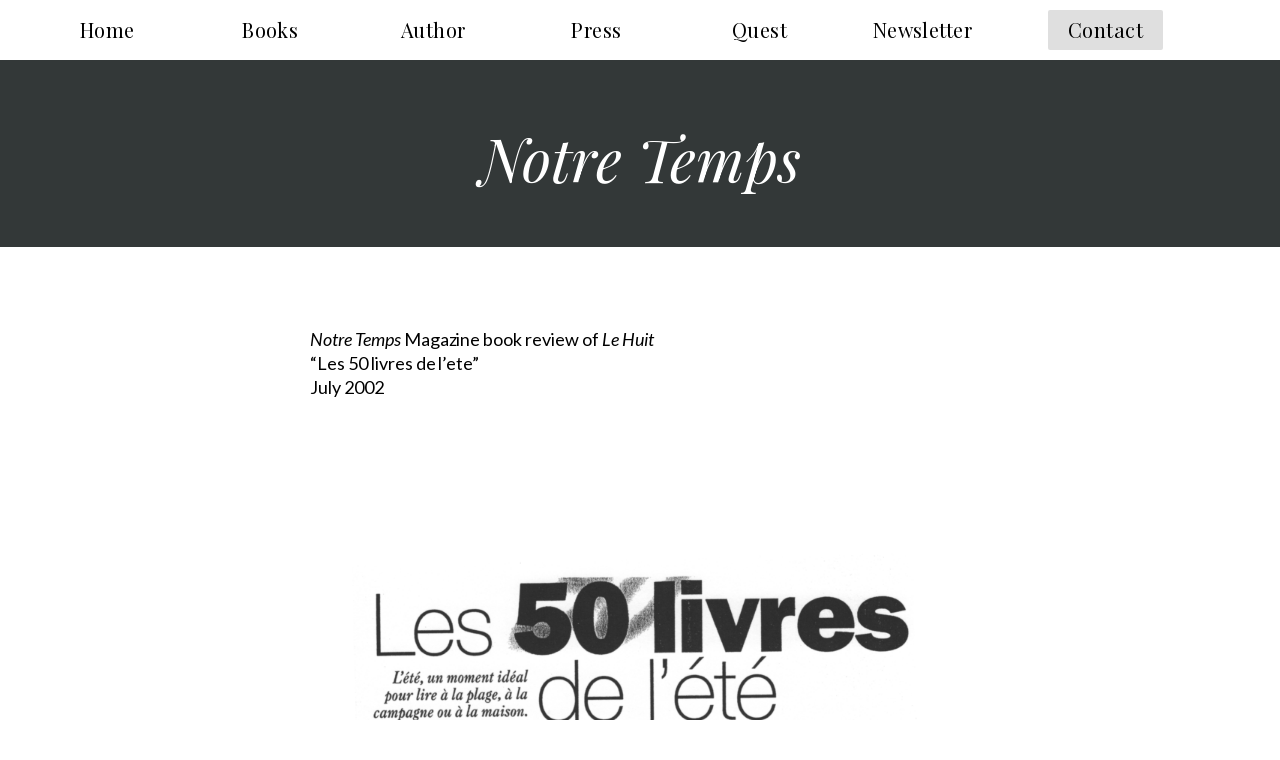

--- FILE ---
content_type: text/html; charset=UTF-8
request_url: https://www.katherineneville.com/press/notre-temps/
body_size: 14404
content:
<!doctype html>
<html lang="en-US">
<head>
	<meta charset="UTF-8">
		<meta name="viewport" content="width=device-width, initial-scale=1">
	<link rel="profile" href="http://gmpg.org/xfn/11">
	<title>Notre Temps &#8211; Katherine Neville | NY Times and #1 Internationally Bestselling Author</title>
<meta name='robots' content='max-image-preview:large' />
	<style>img:is([sizes="auto" i], [sizes^="auto," i]) { contain-intrinsic-size: 3000px 1500px }</style>
	
            <script data-no-defer="1" data-ezscrex="false" data-cfasync="false" data-pagespeed-no-defer data-cookieconsent="ignore">
                var ctPublicFunctions = {"_ajax_nonce":"a28952034e","_rest_nonce":"6facd6d3c8","_ajax_url":"\/wp-admin\/admin-ajax.php","_rest_url":"https:\/\/www.katherineneville.com\/wp-json\/","data__cookies_type":"native","data__ajax_type":"rest","text__wait_for_decoding":"Decoding the contact data, let us a few seconds to finish. Anti-Spam by CleanTalk","cookiePrefix":"","wprocket_detected":false}
            </script>
        
            <script data-no-defer="1" data-ezscrex="false" data-cfasync="false" data-pagespeed-no-defer data-cookieconsent="ignore">
                var ctPublic = {"_ajax_nonce":"a28952034e","settings__forms__check_internal":"0","settings__forms__check_external":"0","settings__forms__search_test":"1","blog_home":"https:\/\/www.katherineneville.com\/","pixel__setting":"3","pixel__enabled":false,"pixel__url":"https:\/\/moderate9-v4.cleantalk.org\/pixel\/535c2421b308625e30595f0728db777a.gif","data__email_check_before_post":"1","data__cookies_type":"native","data__key_is_ok":true,"data__visible_fields_required":true,"data__to_local_storage":[],"wl_brandname":"Anti-Spam by CleanTalk","wl_brandname_short":"CleanTalk","ct_checkjs_key":153852108,"emailEncoderPassKey":"541eec00986101c56d37d2e78701888f"}
            </script>
        <link rel='dns-prefetch' href='//www.googletagmanager.com' />
<link rel="alternate" type="application/rss+xml" title="Katherine Neville | NY Times and #1 Internationally Bestselling Author &raquo; Feed" href="https://www.katherineneville.com/feed/" />
<link rel="alternate" type="application/rss+xml" title="Katherine Neville | NY Times and #1 Internationally Bestselling Author &raquo; Comments Feed" href="https://www.katherineneville.com/comments/feed/" />
<link rel="alternate" type="application/rss+xml" title="Katherine Neville | NY Times and #1 Internationally Bestselling Author &raquo; Notre Temps Comments Feed" href="https://www.katherineneville.com/press/notre-temps/feed/" />
<script type="text/javascript">
/* <![CDATA[ */
window._wpemojiSettings = {"baseUrl":"https:\/\/s.w.org\/images\/core\/emoji\/16.0.1\/72x72\/","ext":".png","svgUrl":"https:\/\/s.w.org\/images\/core\/emoji\/16.0.1\/svg\/","svgExt":".svg","source":{"concatemoji":"https:\/\/www.katherineneville.com\/wp-includes\/js\/wp-emoji-release.min.js?ver=6.8.3"}};
/*! This file is auto-generated */
!function(s,n){var o,i,e;function c(e){try{var t={supportTests:e,timestamp:(new Date).valueOf()};sessionStorage.setItem(o,JSON.stringify(t))}catch(e){}}function p(e,t,n){e.clearRect(0,0,e.canvas.width,e.canvas.height),e.fillText(t,0,0);var t=new Uint32Array(e.getImageData(0,0,e.canvas.width,e.canvas.height).data),a=(e.clearRect(0,0,e.canvas.width,e.canvas.height),e.fillText(n,0,0),new Uint32Array(e.getImageData(0,0,e.canvas.width,e.canvas.height).data));return t.every(function(e,t){return e===a[t]})}function u(e,t){e.clearRect(0,0,e.canvas.width,e.canvas.height),e.fillText(t,0,0);for(var n=e.getImageData(16,16,1,1),a=0;a<n.data.length;a++)if(0!==n.data[a])return!1;return!0}function f(e,t,n,a){switch(t){case"flag":return n(e,"\ud83c\udff3\ufe0f\u200d\u26a7\ufe0f","\ud83c\udff3\ufe0f\u200b\u26a7\ufe0f")?!1:!n(e,"\ud83c\udde8\ud83c\uddf6","\ud83c\udde8\u200b\ud83c\uddf6")&&!n(e,"\ud83c\udff4\udb40\udc67\udb40\udc62\udb40\udc65\udb40\udc6e\udb40\udc67\udb40\udc7f","\ud83c\udff4\u200b\udb40\udc67\u200b\udb40\udc62\u200b\udb40\udc65\u200b\udb40\udc6e\u200b\udb40\udc67\u200b\udb40\udc7f");case"emoji":return!a(e,"\ud83e\udedf")}return!1}function g(e,t,n,a){var r="undefined"!=typeof WorkerGlobalScope&&self instanceof WorkerGlobalScope?new OffscreenCanvas(300,150):s.createElement("canvas"),o=r.getContext("2d",{willReadFrequently:!0}),i=(o.textBaseline="top",o.font="600 32px Arial",{});return e.forEach(function(e){i[e]=t(o,e,n,a)}),i}function t(e){var t=s.createElement("script");t.src=e,t.defer=!0,s.head.appendChild(t)}"undefined"!=typeof Promise&&(o="wpEmojiSettingsSupports",i=["flag","emoji"],n.supports={everything:!0,everythingExceptFlag:!0},e=new Promise(function(e){s.addEventListener("DOMContentLoaded",e,{once:!0})}),new Promise(function(t){var n=function(){try{var e=JSON.parse(sessionStorage.getItem(o));if("object"==typeof e&&"number"==typeof e.timestamp&&(new Date).valueOf()<e.timestamp+604800&&"object"==typeof e.supportTests)return e.supportTests}catch(e){}return null}();if(!n){if("undefined"!=typeof Worker&&"undefined"!=typeof OffscreenCanvas&&"undefined"!=typeof URL&&URL.createObjectURL&&"undefined"!=typeof Blob)try{var e="postMessage("+g.toString()+"("+[JSON.stringify(i),f.toString(),p.toString(),u.toString()].join(",")+"));",a=new Blob([e],{type:"text/javascript"}),r=new Worker(URL.createObjectURL(a),{name:"wpTestEmojiSupports"});return void(r.onmessage=function(e){c(n=e.data),r.terminate(),t(n)})}catch(e){}c(n=g(i,f,p,u))}t(n)}).then(function(e){for(var t in e)n.supports[t]=e[t],n.supports.everything=n.supports.everything&&n.supports[t],"flag"!==t&&(n.supports.everythingExceptFlag=n.supports.everythingExceptFlag&&n.supports[t]);n.supports.everythingExceptFlag=n.supports.everythingExceptFlag&&!n.supports.flag,n.DOMReady=!1,n.readyCallback=function(){n.DOMReady=!0}}).then(function(){return e}).then(function(){var e;n.supports.everything||(n.readyCallback(),(e=n.source||{}).concatemoji?t(e.concatemoji):e.wpemoji&&e.twemoji&&(t(e.twemoji),t(e.wpemoji)))}))}((window,document),window._wpemojiSettings);
/* ]]> */
</script>
<style id='wp-emoji-styles-inline-css' type='text/css'>

	img.wp-smiley, img.emoji {
		display: inline !important;
		border: none !important;
		box-shadow: none !important;
		height: 1em !important;
		width: 1em !important;
		margin: 0 0.07em !important;
		vertical-align: -0.1em !important;
		background: none !important;
		padding: 0 !important;
	}
</style>
<link rel='stylesheet' id='wp-block-library-css' href='https://www.katherineneville.com/wp-includes/css/dist/block-library/style.min.css?ver=6.8.3' type='text/css' media='all' />
<style id='classic-theme-styles-inline-css' type='text/css'>
/*! This file is auto-generated */
.wp-block-button__link{color:#fff;background-color:#32373c;border-radius:9999px;box-shadow:none;text-decoration:none;padding:calc(.667em + 2px) calc(1.333em + 2px);font-size:1.125em}.wp-block-file__button{background:#32373c;color:#fff;text-decoration:none}
</style>
<style id='global-styles-inline-css' type='text/css'>
:root{--wp--preset--aspect-ratio--square: 1;--wp--preset--aspect-ratio--4-3: 4/3;--wp--preset--aspect-ratio--3-4: 3/4;--wp--preset--aspect-ratio--3-2: 3/2;--wp--preset--aspect-ratio--2-3: 2/3;--wp--preset--aspect-ratio--16-9: 16/9;--wp--preset--aspect-ratio--9-16: 9/16;--wp--preset--color--black: #000000;--wp--preset--color--cyan-bluish-gray: #abb8c3;--wp--preset--color--white: #ffffff;--wp--preset--color--pale-pink: #f78da7;--wp--preset--color--vivid-red: #cf2e2e;--wp--preset--color--luminous-vivid-orange: #ff6900;--wp--preset--color--luminous-vivid-amber: #fcb900;--wp--preset--color--light-green-cyan: #7bdcb5;--wp--preset--color--vivid-green-cyan: #00d084;--wp--preset--color--pale-cyan-blue: #8ed1fc;--wp--preset--color--vivid-cyan-blue: #0693e3;--wp--preset--color--vivid-purple: #9b51e0;--wp--preset--gradient--vivid-cyan-blue-to-vivid-purple: linear-gradient(135deg,rgba(6,147,227,1) 0%,rgb(155,81,224) 100%);--wp--preset--gradient--light-green-cyan-to-vivid-green-cyan: linear-gradient(135deg,rgb(122,220,180) 0%,rgb(0,208,130) 100%);--wp--preset--gradient--luminous-vivid-amber-to-luminous-vivid-orange: linear-gradient(135deg,rgba(252,185,0,1) 0%,rgba(255,105,0,1) 100%);--wp--preset--gradient--luminous-vivid-orange-to-vivid-red: linear-gradient(135deg,rgba(255,105,0,1) 0%,rgb(207,46,46) 100%);--wp--preset--gradient--very-light-gray-to-cyan-bluish-gray: linear-gradient(135deg,rgb(238,238,238) 0%,rgb(169,184,195) 100%);--wp--preset--gradient--cool-to-warm-spectrum: linear-gradient(135deg,rgb(74,234,220) 0%,rgb(151,120,209) 20%,rgb(207,42,186) 40%,rgb(238,44,130) 60%,rgb(251,105,98) 80%,rgb(254,248,76) 100%);--wp--preset--gradient--blush-light-purple: linear-gradient(135deg,rgb(255,206,236) 0%,rgb(152,150,240) 100%);--wp--preset--gradient--blush-bordeaux: linear-gradient(135deg,rgb(254,205,165) 0%,rgb(254,45,45) 50%,rgb(107,0,62) 100%);--wp--preset--gradient--luminous-dusk: linear-gradient(135deg,rgb(255,203,112) 0%,rgb(199,81,192) 50%,rgb(65,88,208) 100%);--wp--preset--gradient--pale-ocean: linear-gradient(135deg,rgb(255,245,203) 0%,rgb(182,227,212) 50%,rgb(51,167,181) 100%);--wp--preset--gradient--electric-grass: linear-gradient(135deg,rgb(202,248,128) 0%,rgb(113,206,126) 100%);--wp--preset--gradient--midnight: linear-gradient(135deg,rgb(2,3,129) 0%,rgb(40,116,252) 100%);--wp--preset--font-size--small: 13px;--wp--preset--font-size--medium: 20px;--wp--preset--font-size--large: 36px;--wp--preset--font-size--x-large: 42px;--wp--preset--spacing--20: 0.44rem;--wp--preset--spacing--30: 0.67rem;--wp--preset--spacing--40: 1rem;--wp--preset--spacing--50: 1.5rem;--wp--preset--spacing--60: 2.25rem;--wp--preset--spacing--70: 3.38rem;--wp--preset--spacing--80: 5.06rem;--wp--preset--shadow--natural: 6px 6px 9px rgba(0, 0, 0, 0.2);--wp--preset--shadow--deep: 12px 12px 50px rgba(0, 0, 0, 0.4);--wp--preset--shadow--sharp: 6px 6px 0px rgba(0, 0, 0, 0.2);--wp--preset--shadow--outlined: 6px 6px 0px -3px rgba(255, 255, 255, 1), 6px 6px rgba(0, 0, 0, 1);--wp--preset--shadow--crisp: 6px 6px 0px rgba(0, 0, 0, 1);}:where(.is-layout-flex){gap: 0.5em;}:where(.is-layout-grid){gap: 0.5em;}body .is-layout-flex{display: flex;}.is-layout-flex{flex-wrap: wrap;align-items: center;}.is-layout-flex > :is(*, div){margin: 0;}body .is-layout-grid{display: grid;}.is-layout-grid > :is(*, div){margin: 0;}:where(.wp-block-columns.is-layout-flex){gap: 2em;}:where(.wp-block-columns.is-layout-grid){gap: 2em;}:where(.wp-block-post-template.is-layout-flex){gap: 1.25em;}:where(.wp-block-post-template.is-layout-grid){gap: 1.25em;}.has-black-color{color: var(--wp--preset--color--black) !important;}.has-cyan-bluish-gray-color{color: var(--wp--preset--color--cyan-bluish-gray) !important;}.has-white-color{color: var(--wp--preset--color--white) !important;}.has-pale-pink-color{color: var(--wp--preset--color--pale-pink) !important;}.has-vivid-red-color{color: var(--wp--preset--color--vivid-red) !important;}.has-luminous-vivid-orange-color{color: var(--wp--preset--color--luminous-vivid-orange) !important;}.has-luminous-vivid-amber-color{color: var(--wp--preset--color--luminous-vivid-amber) !important;}.has-light-green-cyan-color{color: var(--wp--preset--color--light-green-cyan) !important;}.has-vivid-green-cyan-color{color: var(--wp--preset--color--vivid-green-cyan) !important;}.has-pale-cyan-blue-color{color: var(--wp--preset--color--pale-cyan-blue) !important;}.has-vivid-cyan-blue-color{color: var(--wp--preset--color--vivid-cyan-blue) !important;}.has-vivid-purple-color{color: var(--wp--preset--color--vivid-purple) !important;}.has-black-background-color{background-color: var(--wp--preset--color--black) !important;}.has-cyan-bluish-gray-background-color{background-color: var(--wp--preset--color--cyan-bluish-gray) !important;}.has-white-background-color{background-color: var(--wp--preset--color--white) !important;}.has-pale-pink-background-color{background-color: var(--wp--preset--color--pale-pink) !important;}.has-vivid-red-background-color{background-color: var(--wp--preset--color--vivid-red) !important;}.has-luminous-vivid-orange-background-color{background-color: var(--wp--preset--color--luminous-vivid-orange) !important;}.has-luminous-vivid-amber-background-color{background-color: var(--wp--preset--color--luminous-vivid-amber) !important;}.has-light-green-cyan-background-color{background-color: var(--wp--preset--color--light-green-cyan) !important;}.has-vivid-green-cyan-background-color{background-color: var(--wp--preset--color--vivid-green-cyan) !important;}.has-pale-cyan-blue-background-color{background-color: var(--wp--preset--color--pale-cyan-blue) !important;}.has-vivid-cyan-blue-background-color{background-color: var(--wp--preset--color--vivid-cyan-blue) !important;}.has-vivid-purple-background-color{background-color: var(--wp--preset--color--vivid-purple) !important;}.has-black-border-color{border-color: var(--wp--preset--color--black) !important;}.has-cyan-bluish-gray-border-color{border-color: var(--wp--preset--color--cyan-bluish-gray) !important;}.has-white-border-color{border-color: var(--wp--preset--color--white) !important;}.has-pale-pink-border-color{border-color: var(--wp--preset--color--pale-pink) !important;}.has-vivid-red-border-color{border-color: var(--wp--preset--color--vivid-red) !important;}.has-luminous-vivid-orange-border-color{border-color: var(--wp--preset--color--luminous-vivid-orange) !important;}.has-luminous-vivid-amber-border-color{border-color: var(--wp--preset--color--luminous-vivid-amber) !important;}.has-light-green-cyan-border-color{border-color: var(--wp--preset--color--light-green-cyan) !important;}.has-vivid-green-cyan-border-color{border-color: var(--wp--preset--color--vivid-green-cyan) !important;}.has-pale-cyan-blue-border-color{border-color: var(--wp--preset--color--pale-cyan-blue) !important;}.has-vivid-cyan-blue-border-color{border-color: var(--wp--preset--color--vivid-cyan-blue) !important;}.has-vivid-purple-border-color{border-color: var(--wp--preset--color--vivid-purple) !important;}.has-vivid-cyan-blue-to-vivid-purple-gradient-background{background: var(--wp--preset--gradient--vivid-cyan-blue-to-vivid-purple) !important;}.has-light-green-cyan-to-vivid-green-cyan-gradient-background{background: var(--wp--preset--gradient--light-green-cyan-to-vivid-green-cyan) !important;}.has-luminous-vivid-amber-to-luminous-vivid-orange-gradient-background{background: var(--wp--preset--gradient--luminous-vivid-amber-to-luminous-vivid-orange) !important;}.has-luminous-vivid-orange-to-vivid-red-gradient-background{background: var(--wp--preset--gradient--luminous-vivid-orange-to-vivid-red) !important;}.has-very-light-gray-to-cyan-bluish-gray-gradient-background{background: var(--wp--preset--gradient--very-light-gray-to-cyan-bluish-gray) !important;}.has-cool-to-warm-spectrum-gradient-background{background: var(--wp--preset--gradient--cool-to-warm-spectrum) !important;}.has-blush-light-purple-gradient-background{background: var(--wp--preset--gradient--blush-light-purple) !important;}.has-blush-bordeaux-gradient-background{background: var(--wp--preset--gradient--blush-bordeaux) !important;}.has-luminous-dusk-gradient-background{background: var(--wp--preset--gradient--luminous-dusk) !important;}.has-pale-ocean-gradient-background{background: var(--wp--preset--gradient--pale-ocean) !important;}.has-electric-grass-gradient-background{background: var(--wp--preset--gradient--electric-grass) !important;}.has-midnight-gradient-background{background: var(--wp--preset--gradient--midnight) !important;}.has-small-font-size{font-size: var(--wp--preset--font-size--small) !important;}.has-medium-font-size{font-size: var(--wp--preset--font-size--medium) !important;}.has-large-font-size{font-size: var(--wp--preset--font-size--large) !important;}.has-x-large-font-size{font-size: var(--wp--preset--font-size--x-large) !important;}
:where(.wp-block-post-template.is-layout-flex){gap: 1.25em;}:where(.wp-block-post-template.is-layout-grid){gap: 1.25em;}
:where(.wp-block-columns.is-layout-flex){gap: 2em;}:where(.wp-block-columns.is-layout-grid){gap: 2em;}
:root :where(.wp-block-pullquote){font-size: 1.5em;line-height: 1.6;}
</style>
<link rel='stylesheet' id='cptch_stylesheet-css' href='https://www.katherineneville.com/wp-content/plugins/captcha/css/front_end_style.css?ver=4.3.6' type='text/css' media='all' />
<link rel='stylesheet' id='dashicons-css' href='https://www.katherineneville.com/wp-includes/css/dashicons.min.css?ver=6.8.3' type='text/css' media='all' />
<link rel='stylesheet' id='cptch_desktop_style-css' href='https://www.katherineneville.com/wp-content/plugins/captcha/css/desktop_style.css?ver=4.3.6' type='text/css' media='all' />
<link rel='stylesheet' id='ct_public_css-css' href='https://www.katherineneville.com/wp-content/plugins/cleantalk-spam-protect/css/cleantalk-public.min.css?ver=6.24' type='text/css' media='all' />
<link rel='stylesheet' id='ctct_form_styles-css' href='https://www.katherineneville.com/wp-content/plugins/constant-contact-forms/assets/css/style.css?ver=2.16.0' type='text/css' media='all' />
<link rel='stylesheet' id='maincss-css' href='https://www.katherineneville.com/wp-content/plugins/math-captcha-for-elementor-forms//assets/css/main.css?ver=6.8.3' type='text/css' media='all' />
<link rel='stylesheet' id='hello-elementor-css' href='https://www.katherineneville.com/wp-content/themes/hello-elementor/style.min.css?ver=2.4.1' type='text/css' media='all' />
<link rel='stylesheet' id='hello-elementor-theme-style-css' href='https://www.katherineneville.com/wp-content/themes/hello-elementor/theme.min.css?ver=2.4.1' type='text/css' media='all' />
<link rel='stylesheet' id='elementor-frontend-css' href='https://www.katherineneville.com/wp-content/uploads/elementor/css/custom-frontend-lite.min.css?ver=1700149348' type='text/css' media='all' />
<link rel='stylesheet' id='elementor-post-7452-css' href='https://www.katherineneville.com/wp-content/uploads/elementor/css/post-7452.css?ver=1700149348' type='text/css' media='all' />
<link rel='stylesheet' id='elementor-icons-css' href='https://www.katherineneville.com/wp-content/plugins/elementor/assets/lib/eicons/css/elementor-icons.min.css?ver=5.23.0' type='text/css' media='all' />
<link rel='stylesheet' id='swiper-css' href='https://www.katherineneville.com/wp-content/plugins/elementor/assets/lib/swiper/css/swiper.min.css?ver=5.3.6' type='text/css' media='all' />
<link rel='stylesheet' id='elementor-pro-css' href='https://www.katherineneville.com/wp-content/uploads/elementor/css/custom-pro-frontend-lite.min.css?ver=1700149348' type='text/css' media='all' />
<link rel='stylesheet' id='elementor-global-css' href='https://www.katherineneville.com/wp-content/uploads/elementor/css/global.css?ver=1700149348' type='text/css' media='all' />
<link rel='stylesheet' id='elementor-post-7828-css' href='https://www.katherineneville.com/wp-content/uploads/elementor/css/post-7828.css?ver=1700149349' type='text/css' media='all' />
<link rel='stylesheet' id='elementor-post-7570-css' href='https://www.katherineneville.com/wp-content/uploads/elementor/css/post-7570.css?ver=1700149349' type='text/css' media='all' />
<link rel='stylesheet' id='elementor-post-7573-css' href='https://www.katherineneville.com/wp-content/uploads/elementor/css/post-7573.css?ver=1700149367' type='text/css' media='all' />
<link rel='stylesheet' id='elementor-post-7569-css' href='https://www.katherineneville.com/wp-content/uploads/elementor/css/post-7569.css?ver=1700149349' type='text/css' media='all' />
<link rel='stylesheet' id='google-fonts-1-css' href='https://fonts.googleapis.com/css?family=Playfair+Display%3A100%2C100italic%2C200%2C200italic%2C300%2C300italic%2C400%2C400italic%2C500%2C500italic%2C600%2C600italic%2C700%2C700italic%2C800%2C800italic%2C900%2C900italic%7CLato%3A100%2C100italic%2C200%2C200italic%2C300%2C300italic%2C400%2C400italic%2C500%2C500italic%2C600%2C600italic%2C700%2C700italic%2C800%2C800italic%2C900%2C900italic%7CMarcellus%3A100%2C100italic%2C200%2C200italic%2C300%2C300italic%2C400%2C400italic%2C500%2C500italic%2C600%2C600italic%2C700%2C700italic%2C800%2C800italic%2C900%2C900italic&#038;display=auto&#038;ver=6.8.3' type='text/css' media='all' />
<link rel='stylesheet' id='elementor-icons-shared-0-css' href='https://www.katherineneville.com/wp-content/plugins/elementor/assets/lib/font-awesome/css/fontawesome.min.css?ver=5.15.3' type='text/css' media='all' />
<link rel='stylesheet' id='elementor-icons-fa-brands-css' href='https://www.katherineneville.com/wp-content/plugins/elementor/assets/lib/font-awesome/css/brands.min.css?ver=5.15.3' type='text/css' media='all' />
<link rel="preconnect" href="https://fonts.gstatic.com/" crossorigin><script type="text/javascript" src="https://www.katherineneville.com/wp-includes/js/jquery/jquery.min.js?ver=3.7.1" id="jquery-core-js"></script>
<script type="text/javascript" src="https://www.katherineneville.com/wp-includes/js/jquery/jquery-migrate.min.js?ver=3.4.1" id="jquery-migrate-js"></script>
<script type="text/javascript" data-pagespeed-no-defer src="https://www.katherineneville.com/wp-content/plugins/cleantalk-spam-protect/js/apbct-public-bundle.min.js?ver=6.24" id="ct_public_functions-js"></script>

<!-- Google Analytics snippet added by Site Kit -->
<script type="text/javascript" src="https://www.googletagmanager.com/gtag/js?id=UA-48714504-1" id="google_gtagjs-js" async></script>
<script type="text/javascript" id="google_gtagjs-js-after">
/* <![CDATA[ */
window.dataLayer = window.dataLayer || [];function gtag(){dataLayer.push(arguments);}
gtag('set', 'linker', {"domains":["www.katherineneville.com"]} );
gtag("js", new Date());
gtag("set", "developer_id.dZTNiMT", true);
gtag("config", "UA-48714504-1", {"anonymize_ip":true});
gtag("config", "G-LW0M62EH6L");
/* ]]> */
</script>

<!-- End Google Analytics snippet added by Site Kit -->
<link rel="https://api.w.org/" href="https://www.katherineneville.com/wp-json/" /><link rel="alternate" title="JSON" type="application/json" href="https://www.katherineneville.com/wp-json/wp/v2/posts/6920" /><link rel="EditURI" type="application/rsd+xml" title="RSD" href="https://www.katherineneville.com/xmlrpc.php?rsd" />
<link rel="canonical" href="https://www.katherineneville.com/press/notre-temps/" />
<link rel='shortlink' href='https://www.katherineneville.com/?p=6920' />
<link rel="alternate" title="oEmbed (JSON)" type="application/json+oembed" href="https://www.katherineneville.com/wp-json/oembed/1.0/embed?url=https%3A%2F%2Fwww.katherineneville.com%2Fpress%2Fnotre-temps%2F" />
<link rel="alternate" title="oEmbed (XML)" type="text/xml+oembed" href="https://www.katherineneville.com/wp-json/oembed/1.0/embed?url=https%3A%2F%2Fwww.katherineneville.com%2Fpress%2Fnotre-temps%2F&#038;format=xml" />
<meta name="generator" content="Site Kit by Google 1.116.0" /><script>
  var bs_math_captcha_plus_sign = false;
  var bs_math_captcha_minus_sign = false;
  var bs_math_captcha_multiply_sign = false;
      bs_math_captcha_plus_sign = true;
      bs_math_captcha_minus_sign = true;
    jQuery(document).ready(function($) {
    $(document).on('click', '.bs-submit-button-event', function (e) {   
      e.stopPropagation();
          if ($(".elementor-field-type-submit .elementor-button").is(":disabled"))
          {
          $('#errorcaptcha').show();
          $('#bs_ebcaptchainput').css('border-color', 'red');
            if ($("#errorcaptcha").length == 0) {
              $('<p id="errorcaptcha">Invalid Entry. Please try again.</p>').insertBefore('.elementor-field-type-submit');
              $('#bs_ebcaptchainput').css('border-color', 'red');
            }
          }
          else {
            $('#errorcaptcha').hide();
            $('#bs_ebcaptchainput').css('border-color', '');
        }
      });
  });
</script>
<meta name="generator" content="Elementor 3.17.3; features: e_dom_optimization, e_optimized_assets_loading, e_optimized_css_loading, additional_custom_breakpoints; settings: css_print_method-external, google_font-enabled, font_display-auto">
<link rel="icon" href="https://www.katherineneville.com/wp-content/uploads/2018/10/cropped-KN-website-Little-Icon-32x32.png" sizes="32x32" />
<link rel="icon" href="https://www.katherineneville.com/wp-content/uploads/2018/10/cropped-KN-website-Little-Icon-192x192.png" sizes="192x192" />
<link rel="apple-touch-icon" href="https://www.katherineneville.com/wp-content/uploads/2018/10/cropped-KN-website-Little-Icon-180x180.png" />
<meta name="msapplication-TileImage" content="https://www.katherineneville.com/wp-content/uploads/2018/10/cropped-KN-website-Little-Icon-270x270.png" />
</head>
<body class="wp-singular post-template-default single single-post postid-6920 single-format-standard wp-custom-logo wp-theme-hello-elementor ctct-hello-elementor elementor-default elementor-template-full-width elementor-kit-7452 elementor-page-7573">

		<header data-elementor-type="header" data-elementor-id="7828" class="elementor elementor-7828 elementor-location-header">
		<div class="elementor-section-wrap">
					<section class="elementor-section elementor-top-section elementor-element elementor-element-63439b1c elementor-section-full_width elementor-section-height-min-height elementor-section-content-middle elementor-section-stretched elementor-section-height-default elementor-section-items-middle" data-id="63439b1c" data-element_type="section" data-settings="{&quot;background_background&quot;:&quot;classic&quot;,&quot;stretch_section&quot;:&quot;section-stretched&quot;}">
						<div class="elementor-container elementor-column-gap-default">
					<div class="elementor-column elementor-col-12 elementor-top-column elementor-element elementor-element-ffb028b elementor-hidden-desktop elementor-hidden-tablet" data-id="ffb028b" data-element_type="column">
			<div class="elementor-widget-wrap elementor-element-populated">
								<div class="elementor-element elementor-element-ef59257 elementor-nav-menu__text-align-center elementor-nav-menu--toggle elementor-nav-menu--burger elementor-widget elementor-widget-nav-menu" data-id="ef59257" data-element_type="widget" data-settings="{&quot;layout&quot;:&quot;dropdown&quot;,&quot;submenu_icon&quot;:{&quot;value&quot;:&quot;&lt;i class=\&quot;\&quot;&gt;&lt;\/i&gt;&quot;,&quot;library&quot;:&quot;&quot;},&quot;toggle&quot;:&quot;burger&quot;}" data-widget_type="nav-menu.default">
				<div class="elementor-widget-container">
			<link rel="stylesheet" href="https://www.katherineneville.com/wp-content/plugins/elementor-pro/assets/css/widget-nav-menu.min.css">		<div class="elementor-menu-toggle" role="button" tabindex="0" aria-label="Menu Toggle" aria-expanded="false">
			<i aria-hidden="true" role="presentation" class="elementor-menu-toggle__icon--open eicon-menu-bar"></i><i aria-hidden="true" role="presentation" class="elementor-menu-toggle__icon--close eicon-close"></i>			<span class="elementor-screen-only">Menu</span>
		</div>
			<nav class="elementor-nav-menu--dropdown elementor-nav-menu__container" role="navigation" aria-hidden="true">
				<ul id="menu-2-ef59257" class="elementor-nav-menu"><li class="menu-item menu-item-type-post_type menu-item-object-page menu-item-home menu-item-7959"><a href="https://www.katherineneville.com/" class="elementor-item" tabindex="-1">Home</a></li>
<li class="menu-item menu-item-type-post_type menu-item-object-page menu-item-7958"><a href="https://www.katherineneville.com/about-katherine/" class="elementor-item" tabindex="-1">About</a></li>
<li class="menu-item menu-item-type-post_type menu-item-object-page menu-item-7960"><a href="https://www.katherineneville.com/the-books/" class="elementor-item" tabindex="-1">Books</a></li>
<li class="menu-item menu-item-type-post_type menu-item-object-page menu-item-7961"><a href="https://www.katherineneville.com/the-books/magic-circle/reviews/" class="elementor-item" tabindex="-1">Press</a></li>
<li class="menu-item menu-item-type-post_type menu-item-object-page menu-item-8549"><a href="https://www.katherineneville.com/the-quest/" class="elementor-item" tabindex="-1">The Quest</a></li>
<li class="menu-item menu-item-type-post_type menu-item-object-page menu-item-7962"><a href="https://www.katherineneville.com/newsletter/" class="elementor-item" tabindex="-1">Newsletter</a></li>
<li class="menu-item menu-item-type-post_type menu-item-object-page menu-item-8550"><a href="https://www.katherineneville.com/contact-the-author/" class="elementor-item" tabindex="-1">Contact Katherine</a></li>
</ul>			</nav>
				</div>
				</div>
					</div>
		</div>
				<div class="elementor-column elementor-col-12 elementor-top-column elementor-element elementor-element-2445a3b4 elementor-hidden-mobile" data-id="2445a3b4" data-element_type="column">
			<div class="elementor-widget-wrap elementor-element-populated">
								<div class="elementor-element elementor-element-40962ed elementor-align-center elementor-widget elementor-widget-button" data-id="40962ed" data-element_type="widget" data-widget_type="button.default">
				<div class="elementor-widget-container">
					<div class="elementor-button-wrapper">
			<a class="elementor-button elementor-button-link elementor-size-xs" href="https://www.katherineneville.com">
						<span class="elementor-button-content-wrapper">
						<span class="elementor-button-text">Home</span>
		</span>
					</a>
		</div>
				</div>
				</div>
					</div>
		</div>
				<div class="elementor-column elementor-col-12 elementor-top-column elementor-element elementor-element-6111b629 elementor-hidden-mobile" data-id="6111b629" data-element_type="column">
			<div class="elementor-widget-wrap elementor-element-populated">
								<div class="elementor-element elementor-element-3606bf3b elementor-align-center elementor-widget elementor-widget-button" data-id="3606bf3b" data-element_type="widget" data-widget_type="button.default">
				<div class="elementor-widget-container">
					<div class="elementor-button-wrapper">
			<a class="elementor-button elementor-button-link elementor-size-xs" href="https://www.katherineneville.com/home/the-books/">
						<span class="elementor-button-content-wrapper">
						<span class="elementor-button-text">Books</span>
		</span>
					</a>
		</div>
				</div>
				</div>
					</div>
		</div>
				<div class="elementor-column elementor-col-12 elementor-top-column elementor-element elementor-element-b349633 elementor-hidden-mobile" data-id="b349633" data-element_type="column">
			<div class="elementor-widget-wrap elementor-element-populated">
								<div class="elementor-element elementor-element-42eb4d91 elementor-align-center elementor-tablet-align-center elementor-widget elementor-widget-button" data-id="42eb4d91" data-element_type="widget" data-widget_type="button.default">
				<div class="elementor-widget-container">
					<div class="elementor-button-wrapper">
			<a class="elementor-button elementor-button-link elementor-size-xs" href="https://www.katherineneville.com/home/about-katherine/">
						<span class="elementor-button-content-wrapper">
						<span class="elementor-button-text">Author</span>
		</span>
					</a>
		</div>
				</div>
				</div>
					</div>
		</div>
				<div class="elementor-column elementor-col-12 elementor-top-column elementor-element elementor-element-20717024 elementor-hidden-mobile" data-id="20717024" data-element_type="column">
			<div class="elementor-widget-wrap elementor-element-populated">
								<div class="elementor-element elementor-element-62a470a8 elementor-align-center elementor-widget elementor-widget-button" data-id="62a470a8" data-element_type="widget" data-widget_type="button.default">
				<div class="elementor-widget-container">
					<div class="elementor-button-wrapper">
			<a class="elementor-button elementor-button-link elementor-size-xs" href="https://www.katherineneville.com/press/">
						<span class="elementor-button-content-wrapper">
						<span class="elementor-button-text">Press</span>
		</span>
					</a>
		</div>
				</div>
				</div>
					</div>
		</div>
				<div class="elementor-column elementor-col-12 elementor-top-column elementor-element elementor-element-4af3c92d elementor-hidden-mobile" data-id="4af3c92d" data-element_type="column">
			<div class="elementor-widget-wrap elementor-element-populated">
								<div class="elementor-element elementor-element-1c3c5fc4 elementor-align-center elementor-widget elementor-widget-button" data-id="1c3c5fc4" data-element_type="widget" data-widget_type="button.default">
				<div class="elementor-widget-container">
					<div class="elementor-button-wrapper">
			<a class="elementor-button elementor-button-link elementor-size-xs" href="https://www.katherineneville.com/the-quest/">
						<span class="elementor-button-content-wrapper">
						<span class="elementor-button-text">Quest</span>
		</span>
					</a>
		</div>
				</div>
				</div>
					</div>
		</div>
				<div class="elementor-column elementor-col-12 elementor-top-column elementor-element elementor-element-b17b58a elementor-hidden-mobile" data-id="b17b58a" data-element_type="column">
			<div class="elementor-widget-wrap elementor-element-populated">
								<div class="elementor-element elementor-element-8ef35e5 elementor-align-center elementor-widget elementor-widget-button" data-id="8ef35e5" data-element_type="widget" data-widget_type="button.default">
				<div class="elementor-widget-container">
					<div class="elementor-button-wrapper">
			<a class="elementor-button elementor-button-link elementor-size-xs" href="https://www.katherineneville.com/newsletter/">
						<span class="elementor-button-content-wrapper">
						<span class="elementor-button-text">Newsletter</span>
		</span>
					</a>
		</div>
				</div>
				</div>
					</div>
		</div>
				<div class="elementor-column elementor-col-12 elementor-top-column elementor-element elementor-element-61b64855 elementor-hidden-mobile" data-id="61b64855" data-element_type="column">
			<div class="elementor-widget-wrap elementor-element-populated">
								<div class="elementor-element elementor-element-12f056a3 elementor-align-center elementor-hidden-mobile elementor-widget elementor-widget-button" data-id="12f056a3" data-element_type="widget" data-widget_type="button.default">
				<div class="elementor-widget-container">
					<div class="elementor-button-wrapper">
			<a class="elementor-button elementor-button-link elementor-size-xs" href="https://www.katherineneville.com/contact-the-author/">
						<span class="elementor-button-content-wrapper">
						<span class="elementor-button-text">Contact</span>
		</span>
					</a>
		</div>
				</div>
				</div>
					</div>
		</div>
							</div>
		</section>
				</div>
		</header>
				<div data-elementor-type="single" data-elementor-id="7573" class="elementor elementor-7573 elementor-location-single post-6920 post type-post status-publish format-standard hentry category-french-press category-press">
		<div class="elementor-section-wrap">
					<section class="elementor-section elementor-top-section elementor-element elementor-element-60053a1 elementor-section-height-min-height elementor-section-full_width elementor-section-items-stretch elementor-section-content-middle elementor-section-height-default" data-id="60053a1" data-element_type="section" data-settings="{&quot;background_background&quot;:&quot;classic&quot;}">
							<div class="elementor-background-overlay"></div>
							<div class="elementor-container elementor-column-gap-default">
					<div class="elementor-column elementor-col-100 elementor-top-column elementor-element elementor-element-4506193e" data-id="4506193e" data-element_type="column">
			<div class="elementor-widget-wrap elementor-element-populated">
								<div class="elementor-element elementor-element-df4e4d5 elementor-widget elementor-widget-spacer" data-id="df4e4d5" data-element_type="widget" data-widget_type="spacer.default">
				<div class="elementor-widget-container">
			<style>/*! elementor - v3.17.0 - 08-11-2023 */
.elementor-column .elementor-spacer-inner{height:var(--spacer-size)}.e-con{--container-widget-width:100%}.e-con-inner>.elementor-widget-spacer,.e-con>.elementor-widget-spacer{width:var(--container-widget-width,var(--spacer-size));--align-self:var(--container-widget-align-self,initial);--flex-shrink:0}.e-con-inner>.elementor-widget-spacer>.elementor-widget-container,.e-con>.elementor-widget-spacer>.elementor-widget-container{height:100%;width:100%}.e-con-inner>.elementor-widget-spacer>.elementor-widget-container>.elementor-spacer,.e-con>.elementor-widget-spacer>.elementor-widget-container>.elementor-spacer{height:100%}.e-con-inner>.elementor-widget-spacer>.elementor-widget-container>.elementor-spacer>.elementor-spacer-inner,.e-con>.elementor-widget-spacer>.elementor-widget-container>.elementor-spacer>.elementor-spacer-inner{height:var(--container-widget-height,var(--spacer-size))}.e-con-inner>.elementor-widget-spacer.elementor-widget-empty,.e-con>.elementor-widget-spacer.elementor-widget-empty{position:relative;min-height:22px;min-width:22px}.e-con-inner>.elementor-widget-spacer.elementor-widget-empty .elementor-widget-empty-icon,.e-con>.elementor-widget-spacer.elementor-widget-empty .elementor-widget-empty-icon{position:absolute;top:0;bottom:0;left:0;right:0;margin:auto;padding:0;width:22px;height:22px}</style>		<div class="elementor-spacer">
			<div class="elementor-spacer-inner"></div>
		</div>
				</div>
				</div>
				<div class="elementor-element elementor-element-46d0c79a elementor-widget elementor-widget-theme-post-title elementor-page-title elementor-widget-heading" data-id="46d0c79a" data-element_type="widget" data-widget_type="theme-post-title.default">
				<div class="elementor-widget-container">
			<h1 class="elementor-heading-title elementor-size-default">Notre Temps</h1>		</div>
				</div>
					</div>
		</div>
							</div>
		</section>
				<section class="elementor-section elementor-top-section elementor-element elementor-element-2e6093c1 elementor-section-boxed elementor-section-height-default elementor-section-height-default" data-id="2e6093c1" data-element_type="section">
						<div class="elementor-container elementor-column-gap-default">
					<div class="elementor-column elementor-col-100 elementor-top-column elementor-element elementor-element-793f1571" data-id="793f1571" data-element_type="column">
			<div class="elementor-widget-wrap elementor-element-populated">
								<div class="elementor-element elementor-element-e7200cf elementor-widget elementor-widget-spacer" data-id="e7200cf" data-element_type="widget" data-widget_type="spacer.default">
				<div class="elementor-widget-container">
					<div class="elementor-spacer">
			<div class="elementor-spacer-inner"></div>
		</div>
				</div>
				</div>
				<div class="elementor-element elementor-element-68eeed6c elementor-widget elementor-widget-theme-post-content" data-id="68eeed6c" data-element_type="widget" data-widget_type="theme-post-content.default">
				<div class="elementor-widget-container">
			
<p><em>Notre Temps </em>Magazine book review of&nbsp;<em>Le Huit</em><br>&#8220;Les 50 livres de l&#8217;ete&#8221;<br>July 2002</p>



<figure class="wp-block-image size-large is-resized"><a href="http://www.katherineneville.com/wp-content/uploads/2020/10/Notre-Temps.png" target="_blank" rel="noopener noreferrer"><img fetchpriority="high" decoding="async" src="https://www.katherineneville.com/wp-content/uploads/2020/10/Notre-Temps-768x1024.png" alt="" class="wp-image-6921" width="576" height="768" srcset="https://www.katherineneville.com/wp-content/uploads/2020/10/Notre-Temps-768x1024.png 768w, https://www.katherineneville.com/wp-content/uploads/2020/10/Notre-Temps-225x300.png 225w" sizes="(max-width: 576px) 100vw, 576px" /></a></figure>
		</div>
				</div>
					</div>
		</div>
							</div>
		</section>
				<section class="elementor-section elementor-top-section elementor-element elementor-element-6474658 elementor-section-boxed elementor-section-height-default elementor-section-height-default" data-id="6474658" data-element_type="section">
						<div class="elementor-container elementor-column-gap-default">
					<div class="elementor-column elementor-col-100 elementor-top-column elementor-element elementor-element-8d80733" data-id="8d80733" data-element_type="column">
			<div class="elementor-widget-wrap elementor-element-populated">
								<div class="elementor-element elementor-element-859187f elementor-widget elementor-widget-spacer" data-id="859187f" data-element_type="widget" data-widget_type="spacer.default">
				<div class="elementor-widget-container">
					<div class="elementor-spacer">
			<div class="elementor-spacer-inner"></div>
		</div>
				</div>
				</div>
					</div>
		</div>
							</div>
		</section>
				</div>
		</div>
				<footer data-elementor-type="footer" data-elementor-id="7570" class="elementor elementor-7570 elementor-location-footer">
		<div class="elementor-section-wrap">
					<section class="elementor-section elementor-top-section elementor-element elementor-element-7ffc9397 elementor-section-boxed elementor-section-height-default elementor-section-height-default" data-id="7ffc9397" data-element_type="section" data-settings="{&quot;background_background&quot;:&quot;classic&quot;}">
							<div class="elementor-background-overlay"></div>
							<div class="elementor-container elementor-column-gap-default">
					<div class="elementor-column elementor-col-100 elementor-top-column elementor-element elementor-element-317f5dad" data-id="317f5dad" data-element_type="column">
			<div class="elementor-widget-wrap elementor-element-populated">
								<section class="elementor-section elementor-inner-section elementor-element elementor-element-d599789 elementor-section-boxed elementor-section-height-default elementor-section-height-default" data-id="d599789" data-element_type="section">
						<div class="elementor-container elementor-column-gap-default">
					<div class="elementor-column elementor-col-50 elementor-inner-column elementor-element elementor-element-44a2a79" data-id="44a2a79" data-element_type="column">
			<div class="elementor-widget-wrap elementor-element-populated">
								<div class="elementor-element elementor-element-c9b2ab5 elementor-align-left elementor-widget elementor-widget-button" data-id="c9b2ab5" data-element_type="widget" data-widget_type="button.default">
				<div class="elementor-widget-container">
					<div class="elementor-button-wrapper">
			<a class="elementor-button elementor-button-link elementor-size-xs" href="https://www.katherineneville.com/">
						<span class="elementor-button-content-wrapper">
						<span class="elementor-button-text">Katherine Neville</span>
		</span>
					</a>
		</div>
				</div>
				</div>
					</div>
		</div>
				<div class="elementor-column elementor-col-50 elementor-inner-column elementor-element elementor-element-2179f7c" data-id="2179f7c" data-element_type="column">
			<div class="elementor-widget-wrap elementor-element-populated">
								<div class="elementor-element elementor-element-6f3afc6 elementor-search-form--skin-classic elementor-search-form--button-type-icon elementor-search-form--icon-search elementor-widget elementor-widget-search-form" data-id="6f3afc6" data-element_type="widget" data-settings="{&quot;skin&quot;:&quot;classic&quot;}" data-widget_type="search-form.default">
				<div class="elementor-widget-container">
					<form class="elementor-search-form" role="search" action="https://www.katherineneville.com" method="get">
									<div class="elementor-search-form__container">
								<input placeholder="Search..." class="elementor-search-form__input" type="search" name="s" title="Search" value="">
													<button class="elementor-search-form__submit" type="submit" title="Search" aria-label="Search">
													<i aria-hidden="true" class="fas fa-search"></i>							<span class="elementor-screen-only">Search</span>
											</button>
											</div>
		</form>
				</div>
				</div>
					</div>
		</div>
							</div>
		</section>
				<section class="elementor-section elementor-inner-section elementor-element elementor-element-586d0e1b elementor-section-boxed elementor-section-height-default elementor-section-height-default" data-id="586d0e1b" data-element_type="section" id="footer">
						<div class="elementor-container elementor-column-gap-no">
					<div class="elementor-column elementor-col-20 elementor-inner-column elementor-element elementor-element-80d342f" data-id="80d342f" data-element_type="column">
			<div class="elementor-widget-wrap elementor-element-populated">
								<div class="elementor-element elementor-element-6c271cf elementor-align-left elementor-widget elementor-widget-button" data-id="6c271cf" data-element_type="widget" data-widget_type="button.default">
				<div class="elementor-widget-container">
					<div class="elementor-button-wrapper">
			<a class="elementor-button elementor-button-link elementor-size-xs" href="https://www.katherineneville.com/home/about-katherine/">
						<span class="elementor-button-content-wrapper">
						<span class="elementor-button-text">About</span>
		</span>
					</a>
		</div>
				</div>
				</div>
				<div class="elementor-element elementor-element-67923fc elementor-widget elementor-widget-text-editor" data-id="67923fc" data-element_type="widget" data-widget_type="text-editor.default">
				<div class="elementor-widget-container">
			<style>/*! elementor - v3.17.0 - 08-11-2023 */
.elementor-widget-text-editor.elementor-drop-cap-view-stacked .elementor-drop-cap{background-color:#69727d;color:#fff}.elementor-widget-text-editor.elementor-drop-cap-view-framed .elementor-drop-cap{color:#69727d;border:3px solid;background-color:transparent}.elementor-widget-text-editor:not(.elementor-drop-cap-view-default) .elementor-drop-cap{margin-top:8px}.elementor-widget-text-editor:not(.elementor-drop-cap-view-default) .elementor-drop-cap-letter{width:1em;height:1em}.elementor-widget-text-editor .elementor-drop-cap{float:left;text-align:center;line-height:1;font-size:50px}.elementor-widget-text-editor .elementor-drop-cap-letter{display:inline-block}</style>				<p style="text-align: left;"><span style="color: #ffffff;"><a style="color: #ffffff;" href="https://www.katherineneville.com/katherine-neville/about-katherine/biography/">Biography</a></span><br /><span style="color: #ffffff;">   <a style="color: #ffffff;" href="https://www.katherineneville.com/about-katherine/my-careers/">Careers</a> </span><br /><span style="color: #ffffff;">   <a style="color: #ffffff;" href="https://www.katherineneville.com/home/about-katherine/houses/">Houses</a></span><br /><span style="color: #ffffff;">   <a style="color: #ffffff;" href="https://www.katherineneville.com/friends-and-pets/">Friends &amp; Pets</a></span></p><p><span style="color: #ffffff;"><a style="color: #ffffff;" href="https://www.katherineneville.com/home/the-quest/">The Quest (Blog)</a></span></p>						</div>
				</div>
					</div>
		</div>
				<div class="elementor-column elementor-col-20 elementor-inner-column elementor-element elementor-element-a2dd135" data-id="a2dd135" data-element_type="column">
			<div class="elementor-widget-wrap elementor-element-populated">
								<div class="elementor-element elementor-element-1c24406 elementor-align-left elementor-widget elementor-widget-button" data-id="1c24406" data-element_type="widget" data-widget_type="button.default">
				<div class="elementor-widget-container">
					<div class="elementor-button-wrapper">
			<a class="elementor-button elementor-button-link elementor-size-xs" href="https://www.katherineneville.com/home/the-books/">
						<span class="elementor-button-content-wrapper">
						<span class="elementor-button-text">Books</span>
		</span>
					</a>
		</div>
				</div>
				</div>
				<div class="elementor-element elementor-element-1aee56c elementor-widget elementor-widget-text-editor" data-id="1aee56c" data-element_type="widget" data-widget_type="text-editor.default">
				<div class="elementor-widget-container">
							<p><span style="color: #ffffff;"><a style="color: #ffffff;" href="https://www.katherineneville.com/home/the-books/the-eight/">The Eight</a></span><br /><span style="color: #ffffff;"><a style="color: #ffffff;" href="https://www.katherineneville.com/home/the-books/the-fire/">The Fire</a></span><br /><span style="color: #ffffff;"><a style="color: #ffffff;" href="https://www.katherineneville.com/home/the-books/magic-circle/">The Magic Circle</a></span><br /><span style="color: #ffffff;"><a style="color: #ffffff;" href="https://www.katherineneville.com/home/the-books/calculated-risk/">A Calculated Risk</a></span></p><p><span style="color: #ffffff;"><a style="color: #ffffff;" href="https://www.katherineneville.com/home/the-books/short-stories/">Other Writings</a><br /><a style="color: #ffffff;" href="https://www.katherineneville.com/home/the-books/about-my-work/">Articles About the Books</a></span></p><p><span style="color: #ffffff;"><a style="color: #ffffff;" href="https://www.katherineneville.com/purchase-the-books/">Purchase</a></span></p>						</div>
				</div>
					</div>
		</div>
				<div class="elementor-column elementor-col-20 elementor-inner-column elementor-element elementor-element-b21b5ca" data-id="b21b5ca" data-element_type="column">
			<div class="elementor-widget-wrap elementor-element-populated">
								<div class="elementor-element elementor-element-aaa7f79 elementor-align-left elementor-widget elementor-widget-button" data-id="aaa7f79" data-element_type="widget" data-widget_type="button.default">
				<div class="elementor-widget-container">
					<div class="elementor-button-wrapper">
			<a class="elementor-button elementor-button-link elementor-size-xs" href="https://www.katherineneville.com/press/">
						<span class="elementor-button-content-wrapper">
						<span class="elementor-button-text">Press</span>
		</span>
					</a>
		</div>
				</div>
				</div>
				<div class="elementor-element elementor-element-b215270 elementor-widget elementor-widget-text-editor" data-id="b215270" data-element_type="widget" data-widget_type="text-editor.default">
				<div class="elementor-widget-container">
							<p><span style="color: #ffffff;"><a style="color: #ffffff;" href="https://www.katherineneville.com/press-page/">Press Kit</a></span></p><p><span style="color: #ffffff;"><a style="color: #ffffff;" href="https://www.katherineneville.com/home/the-books/awards-honors-bestsellers/">Awards &amp; Bestsellers</a></span><br /><span style="color: #ffffff;"><a style="color: #ffffff;" href="https://www.katherineneville.com/press-articles/">Interviews  &amp; Articles</a></span></p>						</div>
				</div>
					</div>
		</div>
				<div class="elementor-column elementor-col-20 elementor-inner-column elementor-element elementor-element-77614d6" data-id="77614d6" data-element_type="column">
			<div class="elementor-widget-wrap elementor-element-populated">
								<div class="elementor-element elementor-element-c0a91a8 elementor-align-left elementor-widget elementor-widget-button" data-id="c0a91a8" data-element_type="widget" data-widget_type="button.default">
				<div class="elementor-widget-container">
					<div class="elementor-button-wrapper">
			<a class="elementor-button elementor-button-link elementor-size-xs" href="https://www.katherineneville.com/newsletter/">
						<span class="elementor-button-content-wrapper">
						<span class="elementor-button-text">Newsletter</span>
		</span>
					</a>
		</div>
				</div>
				</div>
				<div class="elementor-element elementor-element-f36401b elementor-widget elementor-widget-text-editor" data-id="f36401b" data-element_type="widget" data-widget_type="text-editor.default">
				<div class="elementor-widget-container">
							<p><span style="color: #ffffff;"><a style="color: #ffffff;" href="https://www.katherineneville.com/newsletter/">Sign Up for Newsletter</a></span></p><p><a href="https://www.katherineneville.com/newsletter/previous-newsletters/"><span style="color: #ffffff;">Previous Newsletters</span></a></p>						</div>
				</div>
					</div>
		</div>
				<div class="elementor-column elementor-col-20 elementor-inner-column elementor-element elementor-element-678ca206" data-id="678ca206" data-element_type="column">
			<div class="elementor-widget-wrap elementor-element-populated">
								<div class="elementor-element elementor-element-a6e186a elementor-align-left elementor-widget elementor-widget-button" data-id="a6e186a" data-element_type="widget" data-widget_type="button.default">
				<div class="elementor-widget-container">
					<div class="elementor-button-wrapper">
			<a class="elementor-button elementor-button-link elementor-size-xs" href="https://www.katherineneville.com/contact-the-author/">
						<span class="elementor-button-content-wrapper">
						<span class="elementor-button-text">Contact Katherine</span>
		</span>
					</a>
		</div>
				</div>
				</div>
				<div class="elementor-element elementor-element-9a3f464 elementor-widget elementor-widget-heading" data-id="9a3f464" data-element_type="widget" data-widget_type="heading.default">
				<div class="elementor-widget-container">
			<style>/*! elementor - v3.17.0 - 08-11-2023 */
.elementor-heading-title{padding:0;margin:0;line-height:1}.elementor-widget-heading .elementor-heading-title[class*=elementor-size-]>a{color:inherit;font-size:inherit;line-height:inherit}.elementor-widget-heading .elementor-heading-title.elementor-size-small{font-size:15px}.elementor-widget-heading .elementor-heading-title.elementor-size-medium{font-size:19px}.elementor-widget-heading .elementor-heading-title.elementor-size-large{font-size:29px}.elementor-widget-heading .elementor-heading-title.elementor-size-xl{font-size:39px}.elementor-widget-heading .elementor-heading-title.elementor-size-xxl{font-size:59px}</style><p class="elementor-heading-title elementor-size-default">Join Katherine on Social Media</p>		</div>
				</div>
				<div class="elementor-element elementor-element-58fe1801 elementor-shape-square e-grid-align-left elementor-grid-0 elementor-widget elementor-widget-social-icons" data-id="58fe1801" data-element_type="widget" data-widget_type="social-icons.default">
				<div class="elementor-widget-container">
			<style>/*! elementor - v3.17.0 - 08-11-2023 */
.elementor-widget-social-icons.elementor-grid-0 .elementor-widget-container,.elementor-widget-social-icons.elementor-grid-mobile-0 .elementor-widget-container,.elementor-widget-social-icons.elementor-grid-tablet-0 .elementor-widget-container{line-height:1;font-size:0}.elementor-widget-social-icons:not(.elementor-grid-0):not(.elementor-grid-tablet-0):not(.elementor-grid-mobile-0) .elementor-grid{display:inline-grid}.elementor-widget-social-icons .elementor-grid{grid-column-gap:var(--grid-column-gap,5px);grid-row-gap:var(--grid-row-gap,5px);grid-template-columns:var(--grid-template-columns);justify-content:var(--justify-content,center);justify-items:var(--justify-content,center)}.elementor-icon.elementor-social-icon{font-size:var(--icon-size,25px);line-height:var(--icon-size,25px);width:calc(var(--icon-size, 25px) + (2 * var(--icon-padding, .5em)));height:calc(var(--icon-size, 25px) + (2 * var(--icon-padding, .5em)))}.elementor-social-icon{--e-social-icon-icon-color:#fff;display:inline-flex;background-color:#69727d;align-items:center;justify-content:center;text-align:center;cursor:pointer}.elementor-social-icon i{color:var(--e-social-icon-icon-color)}.elementor-social-icon svg{fill:var(--e-social-icon-icon-color)}.elementor-social-icon:last-child{margin:0}.elementor-social-icon:hover{opacity:.9;color:#fff}.elementor-social-icon-android{background-color:#a4c639}.elementor-social-icon-apple{background-color:#999}.elementor-social-icon-behance{background-color:#1769ff}.elementor-social-icon-bitbucket{background-color:#205081}.elementor-social-icon-codepen{background-color:#000}.elementor-social-icon-delicious{background-color:#39f}.elementor-social-icon-deviantart{background-color:#05cc47}.elementor-social-icon-digg{background-color:#005be2}.elementor-social-icon-dribbble{background-color:#ea4c89}.elementor-social-icon-elementor{background-color:#d30c5c}.elementor-social-icon-envelope{background-color:#ea4335}.elementor-social-icon-facebook,.elementor-social-icon-facebook-f{background-color:#3b5998}.elementor-social-icon-flickr{background-color:#0063dc}.elementor-social-icon-foursquare{background-color:#2d5be3}.elementor-social-icon-free-code-camp,.elementor-social-icon-freecodecamp{background-color:#006400}.elementor-social-icon-github{background-color:#333}.elementor-social-icon-gitlab{background-color:#e24329}.elementor-social-icon-globe{background-color:#69727d}.elementor-social-icon-google-plus,.elementor-social-icon-google-plus-g{background-color:#dd4b39}.elementor-social-icon-houzz{background-color:#7ac142}.elementor-social-icon-instagram{background-color:#262626}.elementor-social-icon-jsfiddle{background-color:#487aa2}.elementor-social-icon-link{background-color:#818a91}.elementor-social-icon-linkedin,.elementor-social-icon-linkedin-in{background-color:#0077b5}.elementor-social-icon-medium{background-color:#00ab6b}.elementor-social-icon-meetup{background-color:#ec1c40}.elementor-social-icon-mixcloud{background-color:#273a4b}.elementor-social-icon-odnoklassniki{background-color:#f4731c}.elementor-social-icon-pinterest{background-color:#bd081c}.elementor-social-icon-product-hunt{background-color:#da552f}.elementor-social-icon-reddit{background-color:#ff4500}.elementor-social-icon-rss{background-color:#f26522}.elementor-social-icon-shopping-cart{background-color:#4caf50}.elementor-social-icon-skype{background-color:#00aff0}.elementor-social-icon-slideshare{background-color:#0077b5}.elementor-social-icon-snapchat{background-color:#fffc00}.elementor-social-icon-soundcloud{background-color:#f80}.elementor-social-icon-spotify{background-color:#2ebd59}.elementor-social-icon-stack-overflow{background-color:#fe7a15}.elementor-social-icon-steam{background-color:#00adee}.elementor-social-icon-stumbleupon{background-color:#eb4924}.elementor-social-icon-telegram{background-color:#2ca5e0}.elementor-social-icon-thumb-tack{background-color:#1aa1d8}.elementor-social-icon-tripadvisor{background-color:#589442}.elementor-social-icon-tumblr{background-color:#35465c}.elementor-social-icon-twitch{background-color:#6441a5}.elementor-social-icon-twitter{background-color:#1da1f2}.elementor-social-icon-viber{background-color:#665cac}.elementor-social-icon-vimeo{background-color:#1ab7ea}.elementor-social-icon-vk{background-color:#45668e}.elementor-social-icon-weibo{background-color:#dd2430}.elementor-social-icon-weixin{background-color:#31a918}.elementor-social-icon-whatsapp{background-color:#25d366}.elementor-social-icon-wordpress{background-color:#21759b}.elementor-social-icon-xing{background-color:#026466}.elementor-social-icon-yelp{background-color:#af0606}.elementor-social-icon-youtube{background-color:#cd201f}.elementor-social-icon-500px{background-color:#0099e5}.elementor-shape-rounded .elementor-icon.elementor-social-icon{border-radius:10%}.elementor-shape-circle .elementor-icon.elementor-social-icon{border-radius:50%}</style>		<div class="elementor-social-icons-wrapper elementor-grid">
							<span class="elementor-grid-item">
					<a class="elementor-icon elementor-social-icon elementor-social-icon-facebook-f elementor-repeater-item-1c105cc" href="https://www.facebook.com/AuthorKatherineNeville" target="_blank">
						<span class="elementor-screen-only">Facebook-f</span>
						<i class="fab fa-facebook-f"></i>					</a>
				</span>
							<span class="elementor-grid-item">
					<a class="elementor-icon elementor-social-icon elementor-social-icon-twitter elementor-repeater-item-317f932" href="https://twitter.com/KNeville_Quest" target="_blank">
						<span class="elementor-screen-only">Twitter</span>
						<i class="fab fa-twitter"></i>					</a>
				</span>
							<span class="elementor-grid-item">
					<a class="elementor-icon elementor-social-icon elementor-social-icon-youtube elementor-repeater-item-ffc92ab" href="https://www.youtube.com/channel/UCl4lmfrFnoM3MbcqXp7ZsPA" target="_blank">
						<span class="elementor-screen-only">Youtube</span>
						<i class="fab fa-youtube"></i>					</a>
				</span>
					</div>
				</div>
				</div>
					</div>
		</div>
							</div>
		</section>
				<div class="elementor-element elementor-element-59591744 elementor-widget elementor-widget-text-editor" data-id="59591744" data-element_type="widget" data-widget_type="text-editor.default">
				<div class="elementor-widget-container">
							Copyright © 2026 |  Katherine Neville						</div>
				</div>
					</div>
		</div>
							</div>
		</section>
				</div>
		</footer>
		
<img alt="Cleantalk Pixel" title="Cleantalk Pixel" id="apbct_pixel" style="display: none;" src="https://moderate9-v4.cleantalk.org/pixel/535c2421b308625e30595f0728db777a.gif"><script>				
                    document.addEventListener('DOMContentLoaded', function () {
                        setTimeout(function(){
                            if( document.querySelectorAll('[name^=ct_checkjs]').length > 0 ) {
                                apbct_public_sendREST(
                                    'js_keys__get',
                                    { callback: apbct_js_keys__set_input_value }
                                )
                            }
                        },0)					    
                    })				
                </script><script type="speculationrules">
{"prefetch":[{"source":"document","where":{"and":[{"href_matches":"\/*"},{"not":{"href_matches":["\/wp-*.php","\/wp-admin\/*","\/wp-content\/uploads\/*","\/wp-content\/*","\/wp-content\/plugins\/*","\/wp-content\/themes\/hello-elementor\/*","\/*\\?(.+)"]}},{"not":{"selector_matches":"a[rel~=\"nofollow\"]"}},{"not":{"selector_matches":".no-prefetch, .no-prefetch a"}}]},"eagerness":"conservative"}]}
</script>
		<div data-elementor-type="popup" data-elementor-id="7569" class="elementor elementor-7569 elementor-location-popup" data-elementor-settings="{&quot;entrance_animation&quot;:&quot;slideInDown&quot;,&quot;exit_animation&quot;:&quot;slideInDown&quot;,&quot;entrance_animation_duration&quot;:{&quot;unit&quot;:&quot;px&quot;,&quot;size&quot;:&quot;1&quot;,&quot;sizes&quot;:[]},&quot;triggers&quot;:[],&quot;timing&quot;:[]}">
		<div class="elementor-section-wrap">
					<section class="elementor-section elementor-top-section elementor-element elementor-element-3ed6c40f elementor-section-height-min-height elementor-section-items-stretch elementor-section-content-middle elementor-section-boxed elementor-section-height-default" data-id="3ed6c40f" data-element_type="section">
						<div class="elementor-container elementor-column-gap-default">
					<div class="elementor-column elementor-col-100 elementor-top-column elementor-element elementor-element-78d69210" data-id="78d69210" data-element_type="column">
			<div class="elementor-widget-wrap elementor-element-populated">
								<div class="elementor-element elementor-element-5b9d81a7 elementor-widget__width-inherit elementor-absolute elementor-view-default elementor-widget elementor-widget-icon" data-id="5b9d81a7" data-element_type="widget" data-settings="{&quot;_position&quot;:&quot;absolute&quot;}" data-widget_type="icon.default">
				<div class="elementor-widget-container">
					<div class="elementor-icon-wrapper">
			<a class="elementor-icon" href="#elementor-action%3Aaction%3Dpopup%3Aclose%26settings%3DeyJkb19ub3Rfc2hvd19hZ2FpbiI6IiJ9">
						</a>
		</div>
				</div>
				</div>
				<div class="elementor-element elementor-element-1f24159a elementor-nav-menu__align-center elementor-nav-menu--dropdown-none elementor-widget elementor-widget-nav-menu" data-id="1f24159a" data-element_type="widget" data-settings="{&quot;layout&quot;:&quot;vertical&quot;,&quot;submenu_icon&quot;:{&quot;value&quot;:&quot;&lt;i class=\&quot;\&quot;&gt;&lt;\/i&gt;&quot;,&quot;library&quot;:&quot;&quot;}}" data-widget_type="nav-menu.default">
				<div class="elementor-widget-container">
						<nav migration_allowed="1" migrated="0" role="navigation" class="elementor-nav-menu--main elementor-nav-menu__container elementor-nav-menu--layout-vertical e--pointer-text e--animation-grow">
				<ul id="menu-1-1f24159a" class="elementor-nav-menu sm-vertical"><li class="menu-item menu-item-type-post_type menu-item-object-page menu-item-home menu-item-7620"><a href="https://www.katherineneville.com/" class="elementor-item">Home</a></li>
<li class="menu-item menu-item-type-post_type menu-item-object-page menu-item-7343"><a href="https://www.katherineneville.com/?page_id=7331" class="elementor-item">News</a></li>
<li class="menu-item menu-item-type-post_type menu-item-object-page menu-item-3926"><a href="https://www.katherineneville.com/the-quest/" class="elementor-item">The Quest</a></li>
<li class="menu-item menu-item-type-post_type menu-item-object-page menu-item-has-children menu-item-5602"><a href="https://www.katherineneville.com/the-books/the-eight/" class="elementor-item">Books</a>
<ul class="sub-menu elementor-nav-menu--dropdown">
	<li class="menu-item menu-item-type-post_type menu-item-object-page menu-item-2237"><a href="https://www.katherineneville.com/the-books/the-eight/" class="elementor-sub-item">The Eight</a></li>
	<li class="menu-item menu-item-type-post_type menu-item-object-page menu-item-2238"><a href="https://www.katherineneville.com/the-books/the-fire/" class="elementor-sub-item">The Fire</a></li>
	<li class="menu-item menu-item-type-post_type menu-item-object-page menu-item-2240"><a href="https://www.katherineneville.com/the-books/magic-circle/" class="elementor-sub-item">The Magic Circle</a></li>
	<li class="menu-item menu-item-type-post_type menu-item-object-page menu-item-2241"><a href="https://www.katherineneville.com/the-books/calculated-risk/" class="elementor-sub-item">A Calculated Risk</a></li>
	<li class="menu-item menu-item-type-post_type menu-item-object-page menu-item-5338"><a href="https://www.katherineneville.com/the-books/short-stories/" class="elementor-sub-item">Other Writings</a></li>
	<li class="menu-item menu-item-type-post_type menu-item-object-page menu-item-7038"><a href="https://www.katherineneville.com/the-books/awards-honors-bestsellers/" class="elementor-sub-item">Awards, Honors &#038; Bestseller Lists</a></li>
	<li class="menu-item menu-item-type-post_type menu-item-object-page menu-item-6477"><a href="https://www.katherineneville.com/the-books/about-my-work/" class="elementor-sub-item">Articles About My Books</a></li>
</ul>
</li>
<li class="menu-item menu-item-type-post_type menu-item-object-page menu-item-has-children menu-item-6469"><a href="https://www.katherineneville.com/?page_id=5491" class="elementor-item">Friends and Pets</a>
<ul class="sub-menu elementor-nav-menu--dropdown">
	<li class="menu-item menu-item-type-post_type menu-item-object-page menu-item-6475"><a href="https://www.katherineneville.com/?page_id=5496" class="elementor-sub-item">Short Bio</a></li>
	<li class="menu-item menu-item-type-post_type menu-item-object-page menu-item-6476"><a href="https://www.katherineneville.com/?page_id=5503" class="elementor-sub-item">Biography 2</a></li>
	<li class="menu-item menu-item-type-post_type menu-item-object-page menu-item-6471"><a href="https://www.katherineneville.com/friends-and-pets-2/travels/" class="elementor-sub-item">Travels: Adventures in Research</a></li>
	<li class="menu-item menu-item-type-post_type menu-item-object-page menu-item-6472"><a href="https://www.katherineneville.com/about-katherine/my-careers/" class="elementor-sub-item">Careers</a></li>
	<li class="menu-item menu-item-type-post_type menu-item-object-page menu-item-6473"><a href="https://www.katherineneville.com/about-katherine/houses/" class="elementor-sub-item">Houses</a></li>
	<li class="menu-item menu-item-type-post_type menu-item-object-page menu-item-6470"><a href="https://www.katherineneville.com/about-katherine/wall-of-friends/" class="elementor-sub-item">Wall of Friends</a></li>
</ul>
</li>
<li class="menu-item menu-item-type-post_type menu-item-object-page menu-item-has-children menu-item-7104"><a href="https://www.katherineneville.com/press/" class="elementor-item">Press</a>
<ul class="sub-menu elementor-nav-menu--dropdown">
	<li class="menu-item menu-item-type-post_type menu-item-object-page menu-item-4562"><a href="https://www.katherineneville.com/press-page/" class="elementor-sub-item">Press Kit</a></li>
	<li class="menu-item menu-item-type-post_type menu-item-object-page menu-item-4553"><a href="https://www.katherineneville.com/press-page/events/" class="elementor-sub-item">Events</a></li>
	<li class="menu-item menu-item-type-post_type menu-item-object-page menu-item-7102"><a href="https://www.katherineneville.com/press-articles/" class="elementor-sub-item">Reviews, Interviews &#038; Articles</a></li>
</ul>
</li>
<li class="menu-item menu-item-type-post_type menu-item-object-page menu-item-has-children menu-item-3570"><a href="https://www.katherineneville.com/newsletter/" class="elementor-item">Newsletter</a>
<ul class="sub-menu elementor-nav-menu--dropdown">
	<li class="menu-item menu-item-type-post_type menu-item-object-page menu-item-2401"><a href="https://www.katherineneville.com/newsletter/previous-newsletters/" class="elementor-sub-item">Newsletter Archive</a></li>
</ul>
</li>
<li class="menu-item menu-item-type-post_type menu-item-object-page menu-item-has-children menu-item-2246"><a href="https://www.katherineneville.com/contact-the-author/" class="elementor-item">Contact</a>
<ul class="sub-menu elementor-nav-menu--dropdown">
	<li class="menu-item menu-item-type-post_type menu-item-object-page menu-item-3572"><a href="https://www.katherineneville.com/?page_id=297" class="elementor-sub-item">Guestbook</a></li>
</ul>
</li>
</ul>			</nav>
					<div class="elementor-menu-toggle" role="button" tabindex="0" aria-label="Menu Toggle" aria-expanded="false">
			<i aria-hidden="true" role="presentation" class="elementor-menu-toggle__icon--open eicon-menu-bar"></i><i aria-hidden="true" role="presentation" class="elementor-menu-toggle__icon--close eicon-close"></i>			<span class="elementor-screen-only">Menu</span>
		</div>
			<nav class="elementor-nav-menu--dropdown elementor-nav-menu__container" role="navigation" aria-hidden="true">
				<ul id="menu-2-1f24159a" class="elementor-nav-menu sm-vertical"><li class="menu-item menu-item-type-post_type menu-item-object-page menu-item-home menu-item-7620"><a href="https://www.katherineneville.com/" class="elementor-item" tabindex="-1">Home</a></li>
<li class="menu-item menu-item-type-post_type menu-item-object-page menu-item-7343"><a href="https://www.katherineneville.com/?page_id=7331" class="elementor-item" tabindex="-1">News</a></li>
<li class="menu-item menu-item-type-post_type menu-item-object-page menu-item-3926"><a href="https://www.katherineneville.com/the-quest/" class="elementor-item" tabindex="-1">The Quest</a></li>
<li class="menu-item menu-item-type-post_type menu-item-object-page menu-item-has-children menu-item-5602"><a href="https://www.katherineneville.com/the-books/the-eight/" class="elementor-item" tabindex="-1">Books</a>
<ul class="sub-menu elementor-nav-menu--dropdown">
	<li class="menu-item menu-item-type-post_type menu-item-object-page menu-item-2237"><a href="https://www.katherineneville.com/the-books/the-eight/" class="elementor-sub-item" tabindex="-1">The Eight</a></li>
	<li class="menu-item menu-item-type-post_type menu-item-object-page menu-item-2238"><a href="https://www.katherineneville.com/the-books/the-fire/" class="elementor-sub-item" tabindex="-1">The Fire</a></li>
	<li class="menu-item menu-item-type-post_type menu-item-object-page menu-item-2240"><a href="https://www.katherineneville.com/the-books/magic-circle/" class="elementor-sub-item" tabindex="-1">The Magic Circle</a></li>
	<li class="menu-item menu-item-type-post_type menu-item-object-page menu-item-2241"><a href="https://www.katherineneville.com/the-books/calculated-risk/" class="elementor-sub-item" tabindex="-1">A Calculated Risk</a></li>
	<li class="menu-item menu-item-type-post_type menu-item-object-page menu-item-5338"><a href="https://www.katherineneville.com/the-books/short-stories/" class="elementor-sub-item" tabindex="-1">Other Writings</a></li>
	<li class="menu-item menu-item-type-post_type menu-item-object-page menu-item-7038"><a href="https://www.katherineneville.com/the-books/awards-honors-bestsellers/" class="elementor-sub-item" tabindex="-1">Awards, Honors &#038; Bestseller Lists</a></li>
	<li class="menu-item menu-item-type-post_type menu-item-object-page menu-item-6477"><a href="https://www.katherineneville.com/the-books/about-my-work/" class="elementor-sub-item" tabindex="-1">Articles About My Books</a></li>
</ul>
</li>
<li class="menu-item menu-item-type-post_type menu-item-object-page menu-item-has-children menu-item-6469"><a href="https://www.katherineneville.com/?page_id=5491" class="elementor-item" tabindex="-1">Friends and Pets</a>
<ul class="sub-menu elementor-nav-menu--dropdown">
	<li class="menu-item menu-item-type-post_type menu-item-object-page menu-item-6475"><a href="https://www.katherineneville.com/?page_id=5496" class="elementor-sub-item" tabindex="-1">Short Bio</a></li>
	<li class="menu-item menu-item-type-post_type menu-item-object-page menu-item-6476"><a href="https://www.katherineneville.com/?page_id=5503" class="elementor-sub-item" tabindex="-1">Biography 2</a></li>
	<li class="menu-item menu-item-type-post_type menu-item-object-page menu-item-6471"><a href="https://www.katherineneville.com/friends-and-pets-2/travels/" class="elementor-sub-item" tabindex="-1">Travels: Adventures in Research</a></li>
	<li class="menu-item menu-item-type-post_type menu-item-object-page menu-item-6472"><a href="https://www.katherineneville.com/about-katherine/my-careers/" class="elementor-sub-item" tabindex="-1">Careers</a></li>
	<li class="menu-item menu-item-type-post_type menu-item-object-page menu-item-6473"><a href="https://www.katherineneville.com/about-katherine/houses/" class="elementor-sub-item" tabindex="-1">Houses</a></li>
	<li class="menu-item menu-item-type-post_type menu-item-object-page menu-item-6470"><a href="https://www.katherineneville.com/about-katherine/wall-of-friends/" class="elementor-sub-item" tabindex="-1">Wall of Friends</a></li>
</ul>
</li>
<li class="menu-item menu-item-type-post_type menu-item-object-page menu-item-has-children menu-item-7104"><a href="https://www.katherineneville.com/press/" class="elementor-item" tabindex="-1">Press</a>
<ul class="sub-menu elementor-nav-menu--dropdown">
	<li class="menu-item menu-item-type-post_type menu-item-object-page menu-item-4562"><a href="https://www.katherineneville.com/press-page/" class="elementor-sub-item" tabindex="-1">Press Kit</a></li>
	<li class="menu-item menu-item-type-post_type menu-item-object-page menu-item-4553"><a href="https://www.katherineneville.com/press-page/events/" class="elementor-sub-item" tabindex="-1">Events</a></li>
	<li class="menu-item menu-item-type-post_type menu-item-object-page menu-item-7102"><a href="https://www.katherineneville.com/press-articles/" class="elementor-sub-item" tabindex="-1">Reviews, Interviews &#038; Articles</a></li>
</ul>
</li>
<li class="menu-item menu-item-type-post_type menu-item-object-page menu-item-has-children menu-item-3570"><a href="https://www.katherineneville.com/newsletter/" class="elementor-item" tabindex="-1">Newsletter</a>
<ul class="sub-menu elementor-nav-menu--dropdown">
	<li class="menu-item menu-item-type-post_type menu-item-object-page menu-item-2401"><a href="https://www.katherineneville.com/newsletter/previous-newsletters/" class="elementor-sub-item" tabindex="-1">Newsletter Archive</a></li>
</ul>
</li>
<li class="menu-item menu-item-type-post_type menu-item-object-page menu-item-has-children menu-item-2246"><a href="https://www.katherineneville.com/contact-the-author/" class="elementor-item" tabindex="-1">Contact</a>
<ul class="sub-menu elementor-nav-menu--dropdown">
	<li class="menu-item menu-item-type-post_type menu-item-object-page menu-item-3572"><a href="https://www.katherineneville.com/?page_id=297" class="elementor-sub-item" tabindex="-1">Guestbook</a></li>
</ul>
</li>
</ul>			</nav>
				</div>
				</div>
					</div>
		</div>
							</div>
		</section>
				</div>
		</div>
		<link rel='stylesheet' id='elementor-icons-fa-solid-css' href='https://www.katherineneville.com/wp-content/plugins/elementor/assets/lib/font-awesome/css/solid.min.css?ver=5.15.3' type='text/css' media='all' />
<link rel='stylesheet' id='e-animations-css' href='https://www.katherineneville.com/wp-content/plugins/elementor/assets/lib/animations/animations.min.css?ver=3.17.3' type='text/css' media='all' />
<script type="text/javascript" src="https://www.katherineneville.com/wp-content/plugins/constant-contact-forms/assets/js/ctct-plugin-frontend.min.js?ver=2.16.0" id="ctct_frontend_forms-js"></script>
<script type="text/javascript" src="https://www.katherineneville.com/wp-content/plugins/math-captcha-for-elementor-forms//assets/js/main.js?ver=6.8.3" id="mainjs-js"></script>
<script type="text/javascript" src="https://www.katherineneville.com/wp-content/plugins/math-captcha-for-elementor-forms//assets/js/jquery.ebcaptcha.js?ver=6.8.3" id="ebrecaptcha-js"></script>
<script type="text/javascript" src="https://www.katherineneville.com/wp-content/plugins/math-captcha-for-elementor-forms//assets/js/arrive.min.js?ver=6.8.3" id="arrivejs-js"></script>
<script type="text/javascript" src="https://www.katherineneville.com/wp-content/themes/hello-elementor/assets/js/hello-frontend.min.js?ver=1.0.0" id="hello-theme-frontend-js"></script>
<script type="text/javascript" src="https://www.katherineneville.com/wp-content/plugins/elementor-pro/assets/lib/smartmenus/jquery.smartmenus.min.js?ver=1.0.1" id="smartmenus-js"></script>
<script type="text/javascript" src="https://www.katherineneville.com/wp-content/plugins/elementor-pro/assets/js/webpack-pro.runtime.min.js?ver=3.5.2" id="elementor-pro-webpack-runtime-js"></script>
<script type="text/javascript" src="https://www.katherineneville.com/wp-content/plugins/elementor/assets/js/webpack.runtime.min.js?ver=3.17.3" id="elementor-webpack-runtime-js"></script>
<script type="text/javascript" src="https://www.katherineneville.com/wp-content/plugins/elementor/assets/js/frontend-modules.min.js?ver=3.17.3" id="elementor-frontend-modules-js"></script>
<script type="text/javascript" id="elementor-pro-frontend-js-before">
/* <![CDATA[ */
var ElementorProFrontendConfig = {"ajaxurl":"https:\/\/www.katherineneville.com\/wp-admin\/admin-ajax.php","nonce":"77c63cfe2f","urls":{"assets":"https:\/\/www.katherineneville.com\/wp-content\/plugins\/elementor-pro\/assets\/","rest":"https:\/\/www.katherineneville.com\/wp-json\/"},"i18n":{"toc_no_headings_found":"No headings were found on this page."},"shareButtonsNetworks":{"facebook":{"title":"Facebook","has_counter":true},"twitter":{"title":"Twitter"},"linkedin":{"title":"LinkedIn","has_counter":true},"pinterest":{"title":"Pinterest","has_counter":true},"reddit":{"title":"Reddit","has_counter":true},"vk":{"title":"VK","has_counter":true},"odnoklassniki":{"title":"OK","has_counter":true},"tumblr":{"title":"Tumblr"},"digg":{"title":"Digg"},"skype":{"title":"Skype"},"stumbleupon":{"title":"StumbleUpon","has_counter":true},"mix":{"title":"Mix"},"telegram":{"title":"Telegram"},"pocket":{"title":"Pocket","has_counter":true},"xing":{"title":"XING","has_counter":true},"whatsapp":{"title":"WhatsApp"},"email":{"title":"Email"},"print":{"title":"Print"}},"facebook_sdk":{"lang":"en_US","app_id":""},"lottie":{"defaultAnimationUrl":"https:\/\/www.katherineneville.com\/wp-content\/plugins\/elementor-pro\/modules\/lottie\/assets\/animations\/default.json"}};
/* ]]> */
</script>
<script type="text/javascript" src="https://www.katherineneville.com/wp-content/plugins/elementor-pro/assets/js/frontend.min.js?ver=3.5.2" id="elementor-pro-frontend-js"></script>
<script type="text/javascript" src="https://www.katherineneville.com/wp-content/plugins/elementor/assets/lib/waypoints/waypoints.min.js?ver=4.0.2" id="elementor-waypoints-js"></script>
<script type="text/javascript" src="https://www.katherineneville.com/wp-includes/js/jquery/ui/core.min.js?ver=1.13.3" id="jquery-ui-core-js"></script>
<script type="text/javascript" id="elementor-frontend-js-before">
/* <![CDATA[ */
var elementorFrontendConfig = {"environmentMode":{"edit":false,"wpPreview":false,"isScriptDebug":false},"i18n":{"shareOnFacebook":"Share on Facebook","shareOnTwitter":"Share on Twitter","pinIt":"Pin it","download":"Download","downloadImage":"Download image","fullscreen":"Fullscreen","zoom":"Zoom","share":"Share","playVideo":"Play Video","previous":"Previous","next":"Next","close":"Close","a11yCarouselWrapperAriaLabel":"Carousel | Horizontal scrolling: Arrow Left & Right","a11yCarouselPrevSlideMessage":"Previous slide","a11yCarouselNextSlideMessage":"Next slide","a11yCarouselFirstSlideMessage":"This is the first slide","a11yCarouselLastSlideMessage":"This is the last slide","a11yCarouselPaginationBulletMessage":"Go to slide"},"is_rtl":false,"breakpoints":{"xs":0,"sm":480,"md":768,"lg":889,"xl":1440,"xxl":1600},"responsive":{"breakpoints":{"mobile":{"label":"Mobile Portrait","value":767,"default_value":767,"direction":"max","is_enabled":true},"mobile_extra":{"label":"Mobile Landscape","value":880,"default_value":880,"direction":"max","is_enabled":false},"tablet":{"label":"Tablet Portrait","value":888,"default_value":1024,"direction":"max","is_enabled":true},"tablet_extra":{"label":"Tablet Landscape","value":1200,"default_value":1200,"direction":"max","is_enabled":false},"laptop":{"label":"Laptop","value":1366,"default_value":1366,"direction":"max","is_enabled":false},"widescreen":{"label":"Widescreen","value":2400,"default_value":2400,"direction":"min","is_enabled":false}}},"version":"3.17.3","is_static":false,"experimentalFeatures":{"e_dom_optimization":true,"e_optimized_assets_loading":true,"e_optimized_css_loading":true,"additional_custom_breakpoints":true,"theme_builder_v2":true,"hello-theme-header-footer":true,"landing-pages":true,"form-submissions":true},"urls":{"assets":"https:\/\/www.katherineneville.com\/wp-content\/plugins\/elementor\/assets\/"},"swiperClass":"swiper-container","settings":{"page":[],"editorPreferences":[]},"kit":{"body_background_background":"classic","viewport_tablet":888,"lightbox_description_src":"caption","active_breakpoints":["viewport_mobile","viewport_tablet"],"global_image_lightbox":"yes","lightbox_enable_counter":"yes","lightbox_enable_fullscreen":"yes","lightbox_enable_zoom":"yes","lightbox_enable_share":"yes","hello_header_logo_type":"logo","hello_header_menu_layout":"horizontal","hello_footer_logo_type":"logo"},"post":{"id":6920,"title":"Notre%20Temps%20%E2%80%93%20Katherine%20Neville%20%7C%20NY%20Times%20and%20%231%20Internationally%20Bestselling%20Author","excerpt":"","featuredImage":false}};
/* ]]> */
</script>
<script type="text/javascript" src="https://www.katherineneville.com/wp-content/plugins/elementor/assets/js/frontend.min.js?ver=3.17.3" id="elementor-frontend-js"></script>
<script type="text/javascript" src="https://www.katherineneville.com/wp-content/plugins/elementor-pro/assets/js/elements-handlers.min.js?ver=3.5.2" id="pro-elements-handlers-js"></script>

</body>
</html>


--- FILE ---
content_type: text/css
request_url: https://www.katherineneville.com/wp-content/uploads/elementor/css/post-7452.css?ver=1700149348
body_size: 1021
content:
.elementor-kit-7452{--e-global-color-primary:#000000;--e-global-color-secondary:#32C9D6;--e-global-color-text:#000000;--e-global-color-accent:#32C9D6;--e-global-color-3dd85111:#C2C2C2;--e-global-color-6bf1c81:#FFFFFF;--e-global-color-bd16277:#FFFFFF;--e-global-color-cf315a3:#000000;--e-global-color-2d0c86b:#FFFFFFAB;--e-global-color-ec91a7c:#83DCE4;--e-global-color-5c43c98:#00000000;--e-global-color-999d9ff:#00000020;--e-global-typography-primary-font-family:"Playfair Display";--e-global-typography-primary-font-size:60px;--e-global-typography-primary-font-weight:100;--e-global-typography-primary-font-style:italic;--e-global-typography-primary-line-height:70px;--e-global-typography-primary-letter-spacing:0px;--e-global-typography-secondary-font-family:"Playfair Display";--e-global-typography-secondary-font-size:32px;--e-global-typography-secondary-font-weight:300;--e-global-typography-secondary-line-height:43px;--e-global-typography-secondary-letter-spacing:0px;--e-global-typography-text-font-family:"Lato";--e-global-typography-text-font-size:18px;--e-global-typography-text-font-weight:400;--e-global-typography-text-text-transform:none;--e-global-typography-text-font-style:normal;--e-global-typography-text-line-height:24px;--e-global-typography-text-letter-spacing:-0.03px;--e-global-typography-accent-font-family:"Playfair Display";--e-global-typography-accent-font-size:18px;--e-global-typography-accent-font-weight:300;--e-global-typography-accent-text-decoration:none;--e-global-typography-accent-line-height:1em;--e-global-typography-accent-letter-spacing:0.45px;--e-global-typography-ba0089a-font-family:"Playfair Display";--e-global-typography-ba0089a-font-size:145px;--e-global-typography-ba0089a-font-style:italic;--e-global-typography-ba0089a-line-height:172px;--e-global-typography-ba0089a-letter-spacing:0px;--e-global-typography-e629585-font-family:"Lato";--e-global-typography-e629585-font-size:24px;--e-global-typography-e629585-font-weight:300;--e-global-typography-e629585-font-style:normal;--e-global-typography-e629585-line-height:32px;--e-global-typography-e629585-letter-spacing:-0.04px;--e-global-typography-ab89a91-font-family:"Playfair Display";--e-global-typography-ab89a91-font-size:22px;--e-global-typography-ab89a91-font-style:italic;--e-global-typography-6e9d8eb-font-family:"Lato";--e-global-typography-6e9d8eb-font-size:16px;--e-global-typography-6e9d8eb-font-weight:400;--e-global-typography-6e9d8eb-font-style:normal;--e-global-typography-6e9d8eb-line-height:24px;--e-global-typography-6e9d8eb-letter-spacing:-0.03px;--e-global-typography-703ddf4-font-family:"Playfair Display";--e-global-typography-703ddf4-font-size:22px;--e-global-typography-703ddf4-font-style:normal;--e-global-typography-4486c35-font-family:"Playfair Display";--e-global-typography-4486c35-font-size:60px;--e-global-typography-4486c35-font-weight:300;--e-global-typography-4486c35-text-transform:capitalize;--e-global-typography-4486c35-font-style:italic;--e-global-typography-4486c35-line-height:15px;--e-global-typography-4486c35-letter-spacing:0px;--e-global-typography-acc8b89-font-family:"Playfair Display";--e-global-typography-acc8b89-font-size:22px;--e-global-typography-acc8b89-font-style:normal;--e-global-typography-caf940a-font-family:"Marcellus";--e-global-typography-caf940a-font-size:22px;--e-global-typography-caf940a-font-style:normal;background-color:var( --e-global-color-bd16277 );}.elementor-kit-7452 h2{color:var( --e-global-color-primary );font-family:"Playfair Display", Sans-serif;font-size:60px;font-weight:100;font-style:italic;line-height:70px;letter-spacing:0px;}.elementor-kit-7452 h4{color:var( --e-global-color-primary );font-family:"Lato", Sans-serif;font-size:24px;font-weight:300;line-height:32px;letter-spacing:-0.04px;}.elementor-kit-7452 input:focus:not([type="button"]):not([type="submit"]),.elementor-kit-7452 textarea:focus,.elementor-kit-7452 .elementor-field-textual:focus{border-style:solid;border-color:#000000;}.elementor-section.elementor-section-boxed > .elementor-container{max-width:1440px;}.e-con{--container-max-width:1440px;}.elementor-widget:not(:last-child){margin-block-end:20px;}.elementor-element{--widgets-spacing:20px 20px;}{}h1.entry-title{display:var(--page-title-display);}.site-header .site-navigation ul.menu li a{color:#284444;}@media(max-width:888px){.elementor-kit-7452{--e-global-typography-primary-font-size:48px;--e-global-typography-primary-line-height:58px;--e-global-typography-secondary-font-size:26px;--e-global-typography-secondary-line-height:35px;--e-global-typography-text-font-size:14px;--e-global-typography-accent-font-size:16px;--e-global-typography-ba0089a-font-size:85px;--e-global-typography-ba0089a-line-height:100px;--e-global-typography-e629585-font-size:18px;--e-global-typography-e629585-line-height:22px;--e-global-typography-6e9d8eb-font-size:14px;--e-global-typography-4486c35-font-size:48px;}.elementor-kit-7452 h2{font-size:48px;line-height:58px;}.elementor-kit-7452 h4{font-size:18px;line-height:22px;}.elementor-section.elementor-section-boxed > .elementor-container{max-width:1024px;}.e-con{--container-max-width:1024px;}}@media(max-width:767px){.elementor-kit-7452{--e-global-typography-primary-font-size:36px;--e-global-typography-primary-line-height:42px;--e-global-typography-accent-font-size:14px;--e-global-typography-ba0089a-font-size:45px;--e-global-typography-ba0089a-line-height:50px;--e-global-typography-e629585-font-size:16px;--e-global-typography-e629585-line-height:20px;--e-global-typography-4486c35-font-size:28px;}.elementor-kit-7452 h2{font-size:36px;}.elementor-kit-7452 h4{font-size:16px;line-height:20px;}.elementor-section.elementor-section-boxed > .elementor-container{max-width:767px;}.e-con{--container-max-width:767px;}}

--- FILE ---
content_type: text/css
request_url: https://www.katherineneville.com/wp-content/uploads/elementor/css/post-7570.css?ver=1700149349
body_size: 1700
content:
.elementor-7570 .elementor-element.elementor-element-7ffc9397:not(.elementor-motion-effects-element-type-background), .elementor-7570 .elementor-element.elementor-element-7ffc9397 > .elementor-motion-effects-container > .elementor-motion-effects-layer{background-color:#000000;background-image:url("https://www.katherineneville.com/wp-content/uploads/2020/08/Heather-in-Tizi-Ouzou-Algeria-Algiers-KN-color-edit-scaled.jpg");background-position:center center;background-repeat:no-repeat;background-size:cover;}.elementor-7570 .elementor-element.elementor-element-7ffc9397 > .elementor-background-overlay{background-color:var( --e-global-color-primary );opacity:0.5;transition:background 0.3s, border-radius 0.3s, opacity 0.3s;}.elementor-7570 .elementor-element.elementor-element-7ffc9397{transition:background 0.3s, border 0.3s, border-radius 0.3s, box-shadow 0.3s;padding:6% 0% 2% 0%;}.elementor-7570 .elementor-element.elementor-element-317f5dad > .elementor-element-populated{margin:4px 4px 4px 4px;--e-column-margin-right:4px;--e-column-margin-left:4px;padding:12px 12px 12px 12px;}.elementor-7570 .elementor-element.elementor-element-c9b2ab5 .elementor-button{font-family:var( --e-global-typography-secondary-font-family ), Sans-serif;font-size:var( --e-global-typography-secondary-font-size );font-weight:var( --e-global-typography-secondary-font-weight );line-height:var( --e-global-typography-secondary-line-height );letter-spacing:var( --e-global-typography-secondary-letter-spacing );background-color:var( --e-global-color-5c43c98 );}.elementor-7570 .elementor-element.elementor-element-c9b2ab5 .elementor-button:hover, .elementor-7570 .elementor-element.elementor-element-c9b2ab5 .elementor-button:focus{color:var( --e-global-color-3dd85111 );}.elementor-7570 .elementor-element.elementor-element-c9b2ab5 .elementor-button:hover svg, .elementor-7570 .elementor-element.elementor-element-c9b2ab5 .elementor-button:focus svg{fill:var( --e-global-color-3dd85111 );}.elementor-7570 .elementor-element.elementor-element-6f3afc6 .elementor-search-form__container{min-height:44px;}.elementor-7570 .elementor-element.elementor-element-6f3afc6 .elementor-search-form__submit{min-width:44px;--e-search-form-submit-text-color:var( --e-global-color-6bf1c81 );background-color:var( --e-global-color-primary );}body:not(.rtl) .elementor-7570 .elementor-element.elementor-element-6f3afc6 .elementor-search-form__icon{padding-left:calc(44px / 3);}body.rtl .elementor-7570 .elementor-element.elementor-element-6f3afc6 .elementor-search-form__icon{padding-right:calc(44px / 3);}.elementor-7570 .elementor-element.elementor-element-6f3afc6 .elementor-search-form__input, .elementor-7570 .elementor-element.elementor-element-6f3afc6.elementor-search-form--button-type-text .elementor-search-form__submit{padding-left:calc(44px / 3);padding-right:calc(44px / 3);}.elementor-7570 .elementor-element.elementor-element-6f3afc6 .elementor-search-form__input,
					.elementor-7570 .elementor-element.elementor-element-6f3afc6 .elementor-search-form__icon,
					.elementor-7570 .elementor-element.elementor-element-6f3afc6 .elementor-lightbox .dialog-lightbox-close-button,
					.elementor-7570 .elementor-element.elementor-element-6f3afc6 .elementor-lightbox .dialog-lightbox-close-button:hover,
					.elementor-7570 .elementor-element.elementor-element-6f3afc6.elementor-search-form--skin-full_screen input[type="search"].elementor-search-form__input{color:var( --e-global-color-primary );fill:var( --e-global-color-primary );}.elementor-7570 .elementor-element.elementor-element-6f3afc6:not(.elementor-search-form--skin-full_screen) .elementor-search-form__container{border-radius:8px;}.elementor-7570 .elementor-element.elementor-element-6f3afc6.elementor-search-form--skin-full_screen input[type="search"].elementor-search-form__input{border-radius:8px;}.elementor-7570 .elementor-element.elementor-element-6f3afc6 .elementor-search-form__submit:hover{background-color:var( --e-global-color-secondary );}.elementor-7570 .elementor-element.elementor-element-6f3afc6 > .elementor-widget-container{margin:0% 0% 0% 24%;}.elementor-7570 .elementor-element.elementor-element-586d0e1b{margin-top:0%;margin-bottom:3%;}.elementor-7570 .elementor-element.elementor-element-80d342f > .elementor-element-populated{padding:8px 8px 8px 8px;}.elementor-7570 .elementor-element.elementor-element-6c271cf .elementor-button{font-family:"Playfair Display", Sans-serif;font-size:22px;font-style:normal;background-color:var( --e-global-color-5c43c98 );}.elementor-7570 .elementor-element.elementor-element-6c271cf .elementor-button:hover, .elementor-7570 .elementor-element.elementor-element-6c271cf .elementor-button:focus{color:var( --e-global-color-3dd85111 );}.elementor-7570 .elementor-element.elementor-element-6c271cf .elementor-button:hover svg, .elementor-7570 .elementor-element.elementor-element-6c271cf .elementor-button:focus svg{fill:var( --e-global-color-3dd85111 );}.elementor-7570 .elementor-element.elementor-element-67923fc{text-align:left;color:var( --e-global-color-6bf1c81 );font-family:var( --e-global-typography-6e9d8eb-font-family ), Sans-serif;font-size:var( --e-global-typography-6e9d8eb-font-size );font-weight:var( --e-global-typography-6e9d8eb-font-weight );font-style:var( --e-global-typography-6e9d8eb-font-style );line-height:var( --e-global-typography-6e9d8eb-line-height );letter-spacing:var( --e-global-typography-6e9d8eb-letter-spacing );word-spacing:var( --e-global-typography-6e9d8eb-word-spacing );}.elementor-7570 .elementor-element.elementor-element-67923fc > .elementor-widget-container{margin:0px 0px 0px 16px;}.elementor-7570 .elementor-element.elementor-element-a2dd135 > .elementor-element-populated{padding:8px 8px 8px 8px;}.elementor-7570 .elementor-element.elementor-element-1c24406 .elementor-button{font-family:"Playfair Display", Sans-serif;font-size:22px;font-style:normal;background-color:var( --e-global-color-5c43c98 );}.elementor-7570 .elementor-element.elementor-element-1c24406 .elementor-button:hover, .elementor-7570 .elementor-element.elementor-element-1c24406 .elementor-button:focus{color:var( --e-global-color-3dd85111 );}.elementor-7570 .elementor-element.elementor-element-1c24406 .elementor-button:hover svg, .elementor-7570 .elementor-element.elementor-element-1c24406 .elementor-button:focus svg{fill:var( --e-global-color-3dd85111 );}.elementor-7570 .elementor-element.elementor-element-1aee56c{text-align:left;color:var( --e-global-color-6bf1c81 );font-family:var( --e-global-typography-6e9d8eb-font-family ), Sans-serif;font-size:var( --e-global-typography-6e9d8eb-font-size );font-weight:var( --e-global-typography-6e9d8eb-font-weight );font-style:var( --e-global-typography-6e9d8eb-font-style );line-height:var( --e-global-typography-6e9d8eb-line-height );letter-spacing:var( --e-global-typography-6e9d8eb-letter-spacing );word-spacing:var( --e-global-typography-6e9d8eb-word-spacing );}.elementor-7570 .elementor-element.elementor-element-1aee56c > .elementor-widget-container{margin:0px 0px 0px 16px;padding:0px 0px 0px 0px;}.elementor-7570 .elementor-element.elementor-element-b21b5ca > .elementor-element-populated{padding:8px 8px 8px 8px;}.elementor-7570 .elementor-element.elementor-element-aaa7f79 .elementor-button{font-family:"Playfair Display", Sans-serif;font-size:22px;font-style:normal;background-color:var( --e-global-color-5c43c98 );}.elementor-7570 .elementor-element.elementor-element-aaa7f79 .elementor-button:hover, .elementor-7570 .elementor-element.elementor-element-aaa7f79 .elementor-button:focus{color:var( --e-global-color-3dd85111 );}.elementor-7570 .elementor-element.elementor-element-aaa7f79 .elementor-button:hover svg, .elementor-7570 .elementor-element.elementor-element-aaa7f79 .elementor-button:focus svg{fill:var( --e-global-color-3dd85111 );}.elementor-7570 .elementor-element.elementor-element-b215270{text-align:left;color:var( --e-global-color-6bf1c81 );font-family:var( --e-global-typography-6e9d8eb-font-family ), Sans-serif;font-size:var( --e-global-typography-6e9d8eb-font-size );font-weight:var( --e-global-typography-6e9d8eb-font-weight );font-style:var( --e-global-typography-6e9d8eb-font-style );line-height:var( --e-global-typography-6e9d8eb-line-height );letter-spacing:var( --e-global-typography-6e9d8eb-letter-spacing );word-spacing:var( --e-global-typography-6e9d8eb-word-spacing );}.elementor-7570 .elementor-element.elementor-element-b215270 > .elementor-widget-container{margin:0px 0px 0px 16px;}.elementor-7570 .elementor-element.elementor-element-77614d6 > .elementor-element-populated{padding:8px 8px 8px 8px;}.elementor-7570 .elementor-element.elementor-element-c0a91a8 .elementor-button{font-family:"Playfair Display", Sans-serif;font-size:22px;font-style:normal;background-color:var( --e-global-color-5c43c98 );}.elementor-7570 .elementor-element.elementor-element-c0a91a8 .elementor-button:hover, .elementor-7570 .elementor-element.elementor-element-c0a91a8 .elementor-button:focus{color:var( --e-global-color-3dd85111 );}.elementor-7570 .elementor-element.elementor-element-c0a91a8 .elementor-button:hover svg, .elementor-7570 .elementor-element.elementor-element-c0a91a8 .elementor-button:focus svg{fill:var( --e-global-color-3dd85111 );}.elementor-7570 .elementor-element.elementor-element-f36401b{text-align:left;color:var( --e-global-color-6bf1c81 );font-family:var( --e-global-typography-6e9d8eb-font-family ), Sans-serif;font-size:var( --e-global-typography-6e9d8eb-font-size );font-weight:var( --e-global-typography-6e9d8eb-font-weight );font-style:var( --e-global-typography-6e9d8eb-font-style );line-height:var( --e-global-typography-6e9d8eb-line-height );letter-spacing:var( --e-global-typography-6e9d8eb-letter-spacing );word-spacing:var( --e-global-typography-6e9d8eb-word-spacing );}.elementor-7570 .elementor-element.elementor-element-f36401b > .elementor-widget-container{margin:0px 0px 0px 16px;}.elementor-7570 .elementor-element.elementor-element-678ca206 > .elementor-element-populated{padding:8px 8px 8px 8px;}.elementor-7570 .elementor-element.elementor-element-a6e186a .elementor-button{font-family:"Playfair Display", Sans-serif;font-size:19px;font-style:normal;fill:var( --e-global-color-primary );color:var( --e-global-color-primary );background-color:var( --e-global-color-6bf1c81 );border-radius:8px 8px 8px 8px;}.elementor-7570 .elementor-element.elementor-element-a6e186a .elementor-button:hover, .elementor-7570 .elementor-element.elementor-element-a6e186a .elementor-button:focus{color:var( --e-global-color-3dd85111 );}.elementor-7570 .elementor-element.elementor-element-a6e186a .elementor-button:hover svg, .elementor-7570 .elementor-element.elementor-element-a6e186a .elementor-button:focus svg{fill:var( --e-global-color-3dd85111 );}.elementor-7570 .elementor-element.elementor-element-9a3f464{text-align:left;}.elementor-7570 .elementor-element.elementor-element-9a3f464 .elementor-heading-title{color:var( --e-global-color-6bf1c81 );font-family:var( --e-global-typography-6e9d8eb-font-family ), Sans-serif;font-size:var( --e-global-typography-6e9d8eb-font-size );font-weight:var( --e-global-typography-6e9d8eb-font-weight );font-style:var( --e-global-typography-6e9d8eb-font-style );line-height:var( --e-global-typography-6e9d8eb-line-height );letter-spacing:var( --e-global-typography-6e9d8eb-letter-spacing );word-spacing:var( --e-global-typography-6e9d8eb-word-spacing );}.elementor-7570 .elementor-element.elementor-element-9a3f464 > .elementor-widget-container{padding:0px 0px 0px 1px;}.elementor-7570 .elementor-element.elementor-element-58fe1801{--grid-template-columns:repeat(0, auto);--icon-size:26px;--grid-column-gap:20px;--grid-row-gap:0px;}.elementor-7570 .elementor-element.elementor-element-58fe1801 .elementor-widget-container{text-align:left;}.elementor-7570 .elementor-element.elementor-element-58fe1801 .elementor-social-icon{background-color:rgba(2, 1, 1, 0);--icon-padding:0em;}.elementor-7570 .elementor-element.elementor-element-58fe1801 .elementor-social-icon:hover i{color:var( --e-global-color-2d0c86b );}.elementor-7570 .elementor-element.elementor-element-58fe1801 .elementor-social-icon:hover svg{fill:var( --e-global-color-2d0c86b );}.elementor-7570 .elementor-element.elementor-element-59591744{text-align:center;color:#FFFFFF;font-family:var( --e-global-typography-text-font-family ), Sans-serif;font-size:var( --e-global-typography-text-font-size );font-weight:var( --e-global-typography-text-font-weight );text-transform:var( --e-global-typography-text-text-transform );font-style:var( --e-global-typography-text-font-style );line-height:var( --e-global-typography-text-line-height );letter-spacing:var( --e-global-typography-text-letter-spacing );}@media(min-width:768px){.elementor-7570 .elementor-element.elementor-element-44a2a79{width:49.505%;}.elementor-7570 .elementor-element.elementor-element-2179f7c{width:50.449%;}.elementor-7570 .elementor-element.elementor-element-80d342f{width:15.778%;}.elementor-7570 .elementor-element.elementor-element-a2dd135{width:21.021%;}.elementor-7570 .elementor-element.elementor-element-b21b5ca{width:21.822%;}.elementor-7570 .elementor-element.elementor-element-77614d6{width:19.997%;}.elementor-7570 .elementor-element.elementor-element-678ca206{width:21.378%;}}@media(max-width:888px) and (min-width:768px){.elementor-7570 .elementor-element.elementor-element-80d342f{width:33%;}.elementor-7570 .elementor-element.elementor-element-a2dd135{width:33%;}.elementor-7570 .elementor-element.elementor-element-b21b5ca{width:33%;}.elementor-7570 .elementor-element.elementor-element-77614d6{width:33%;}.elementor-7570 .elementor-element.elementor-element-678ca206{width:66%;}}@media(max-width:888px){.elementor-7570 .elementor-element.elementor-element-c9b2ab5 .elementor-button{font-size:var( --e-global-typography-secondary-font-size );line-height:var( --e-global-typography-secondary-line-height );letter-spacing:var( --e-global-typography-secondary-letter-spacing );}.elementor-7570 .elementor-element.elementor-element-586d0e1b{margin-top:0%;margin-bottom:5%;padding:0% 5% 0% 5%;}.elementor-7570 .elementor-element.elementor-element-67923fc{font-size:var( --e-global-typography-6e9d8eb-font-size );line-height:var( --e-global-typography-6e9d8eb-line-height );letter-spacing:var( --e-global-typography-6e9d8eb-letter-spacing );word-spacing:var( --e-global-typography-6e9d8eb-word-spacing );}.elementor-7570 .elementor-element.elementor-element-1aee56c{font-size:var( --e-global-typography-6e9d8eb-font-size );line-height:var( --e-global-typography-6e9d8eb-line-height );letter-spacing:var( --e-global-typography-6e9d8eb-letter-spacing );word-spacing:var( --e-global-typography-6e9d8eb-word-spacing );}.elementor-7570 .elementor-element.elementor-element-b215270{font-size:var( --e-global-typography-6e9d8eb-font-size );line-height:var( --e-global-typography-6e9d8eb-line-height );letter-spacing:var( --e-global-typography-6e9d8eb-letter-spacing );word-spacing:var( --e-global-typography-6e9d8eb-word-spacing );}.elementor-7570 .elementor-element.elementor-element-f36401b{font-size:var( --e-global-typography-6e9d8eb-font-size );line-height:var( --e-global-typography-6e9d8eb-line-height );letter-spacing:var( --e-global-typography-6e9d8eb-letter-spacing );word-spacing:var( --e-global-typography-6e9d8eb-word-spacing );}.elementor-7570 .elementor-element.elementor-element-9a3f464 .elementor-heading-title{font-size:var( --e-global-typography-6e9d8eb-font-size );line-height:var( --e-global-typography-6e9d8eb-line-height );letter-spacing:var( --e-global-typography-6e9d8eb-letter-spacing );word-spacing:var( --e-global-typography-6e9d8eb-word-spacing );}.elementor-7570 .elementor-element.elementor-element-9a3f464 > .elementor-widget-container{padding:0px 0px 0px 8px;}.elementor-7570 .elementor-element.elementor-element-58fe1801 > .elementor-widget-container{padding:0px 0px 0px 8px;}.elementor-7570 .elementor-element.elementor-element-59591744{font-size:var( --e-global-typography-text-font-size );line-height:var( --e-global-typography-text-line-height );letter-spacing:var( --e-global-typography-text-letter-spacing );}}@media(max-width:767px){.elementor-7570 .elementor-element.elementor-element-7ffc9397{padding:15% 0% 2% 0%;}.elementor-7570 .elementor-element.elementor-element-c9b2ab5 .elementor-button{font-size:var( --e-global-typography-secondary-font-size );line-height:var( --e-global-typography-secondary-line-height );letter-spacing:var( --e-global-typography-secondary-letter-spacing );}.elementor-7570 .elementor-element.elementor-element-586d0e1b{margin-top:0%;margin-bottom:15%;}.elementor-7570 .elementor-element.elementor-element-80d342f > .elementor-element-populated{margin:0% 0% 0% 0%;--e-column-margin-right:0%;--e-column-margin-left:0%;}.elementor-7570 .elementor-element.elementor-element-67923fc{font-size:var( --e-global-typography-6e9d8eb-font-size );line-height:var( --e-global-typography-6e9d8eb-line-height );letter-spacing:var( --e-global-typography-6e9d8eb-letter-spacing );word-spacing:var( --e-global-typography-6e9d8eb-word-spacing );}.elementor-7570 .elementor-element.elementor-element-a2dd135 > .elementor-element-populated{margin:0% 0% 0% 0%;--e-column-margin-right:0%;--e-column-margin-left:0%;}.elementor-7570 .elementor-element.elementor-element-1aee56c{font-size:var( --e-global-typography-6e9d8eb-font-size );line-height:var( --e-global-typography-6e9d8eb-line-height );letter-spacing:var( --e-global-typography-6e9d8eb-letter-spacing );word-spacing:var( --e-global-typography-6e9d8eb-word-spacing );}.elementor-7570 .elementor-element.elementor-element-b215270{font-size:var( --e-global-typography-6e9d8eb-font-size );line-height:var( --e-global-typography-6e9d8eb-line-height );letter-spacing:var( --e-global-typography-6e9d8eb-letter-spacing );word-spacing:var( --e-global-typography-6e9d8eb-word-spacing );}.elementor-7570 .elementor-element.elementor-element-f36401b{font-size:var( --e-global-typography-6e9d8eb-font-size );line-height:var( --e-global-typography-6e9d8eb-line-height );letter-spacing:var( --e-global-typography-6e9d8eb-letter-spacing );word-spacing:var( --e-global-typography-6e9d8eb-word-spacing );}.elementor-7570 .elementor-element.elementor-element-9a3f464 .elementor-heading-title{font-size:var( --e-global-typography-6e9d8eb-font-size );line-height:var( --e-global-typography-6e9d8eb-line-height );letter-spacing:var( --e-global-typography-6e9d8eb-letter-spacing );word-spacing:var( --e-global-typography-6e9d8eb-word-spacing );}.elementor-7570 .elementor-element.elementor-element-59591744{font-size:var( --e-global-typography-text-font-size );line-height:var( --e-global-typography-text-line-height );letter-spacing:var( --e-global-typography-text-letter-spacing );}}

--- FILE ---
content_type: text/css
request_url: https://www.katherineneville.com/wp-content/uploads/elementor/css/post-7573.css?ver=1700149367
body_size: 473
content:
.elementor-7573 .elementor-element.elementor-element-60053a1 > .elementor-container{min-height:34vh;}.elementor-7573 .elementor-element.elementor-element-60053a1 > .elementor-container > .elementor-column > .elementor-widget-wrap{align-content:center;align-items:center;}.elementor-7573 .elementor-element.elementor-element-60053a1:not(.elementor-motion-effects-element-type-background), .elementor-7573 .elementor-element.elementor-element-60053a1 > .elementor-motion-effects-container > .elementor-motion-effects-layer{background-color:#3C4242;}.elementor-7573 .elementor-element.elementor-element-60053a1 > .elementor-background-overlay{background-color:var( --e-global-color-cf315a3 );opacity:0.15;transition:background 0.3s, border-radius 0.3s, opacity 0.3s;}.elementor-7573 .elementor-element.elementor-element-60053a1{transition:background 0.3s, border 0.3s, border-radius 0.3s, box-shadow 0.3s;padding:0% 15% 0% 15%;}.elementor-7573 .elementor-element.elementor-element-df4e4d5{--spacer-size:48px;}.elementor-7573 .elementor-element.elementor-element-46d0c79a{text-align:center;}.elementor-7573 .elementor-element.elementor-element-46d0c79a .elementor-heading-title{color:#FFFFFF;font-family:var( --e-global-typography-primary-font-family ), Sans-serif;font-size:var( --e-global-typography-primary-font-size );font-weight:var( --e-global-typography-primary-font-weight );font-style:var( --e-global-typography-primary-font-style );line-height:var( --e-global-typography-primary-line-height );letter-spacing:var( --e-global-typography-primary-letter-spacing );}.elementor-7573 .elementor-element.elementor-element-46d0c79a > .elementor-widget-container{padding:0px 0px 0px 0px;background-color:var( --e-global-color-5c43c98 );}.elementor-7573 .elementor-element.elementor-element-2e6093c1 > .elementor-container{max-width:680px;}.elementor-7573 .elementor-element.elementor-element-e7200cf{--spacer-size:50px;}.elementor-7573 .elementor-element.elementor-element-68eeed6c{text-align:left;}.elementor-7573 .elementor-element.elementor-element-859187f{--spacer-size:88px;}@media(max-width:888px){.elementor-7573 .elementor-element.elementor-element-46d0c79a .elementor-heading-title{font-size:var( --e-global-typography-primary-font-size );line-height:var( --e-global-typography-primary-line-height );letter-spacing:var( --e-global-typography-primary-letter-spacing );}}@media(max-width:767px){.elementor-7573 .elementor-element.elementor-element-60053a1{padding:0% 5% 0% 5%;}.elementor-7573 .elementor-element.elementor-element-46d0c79a .elementor-heading-title{font-size:var( --e-global-typography-primary-font-size );line-height:var( --e-global-typography-primary-line-height );letter-spacing:var( --e-global-typography-primary-letter-spacing );}.elementor-7573 .elementor-element.elementor-element-2e6093c1{padding:0% 5% 0% 5%;}}